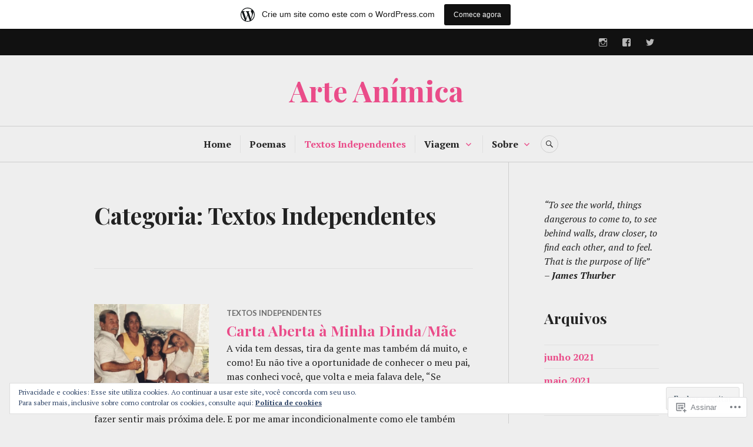

--- FILE ---
content_type: text/html; charset=UTF-8
request_url: https://arteanimica.wordpress.com/category/textos-independentes/
body_size: 32293
content:
<!DOCTYPE html>
<html lang="pt-BR">
<head>
<meta charset="UTF-8">
<meta name="viewport" content="width=device-width, initial-scale=1">
<link rel="profile" href="http://gmpg.org/xfn/11">
<link rel="pingback" href="https://arteanimica.wordpress.com/xmlrpc.php">

<title>Textos Independentes &#8211; Arte Anímica</title>
<meta name='robots' content='max-image-preview:large' />
<meta name="google-site-verification" content="YJW7Zf55DLBE0IugXWjyhcfuclo8z0W1JSeUcBuEIdo" />
<link rel='dns-prefetch' href='//s0.wp.com' />
<link rel='dns-prefetch' href='//fonts-api.wp.com' />
<link rel='dns-prefetch' href='//af.pubmine.com' />
<link rel="alternate" type="application/rss+xml" title="Feed para Arte Anímica &raquo;" href="https://arteanimica.wordpress.com/feed/" />
<link rel="alternate" type="application/rss+xml" title="Feed de comentários para Arte Anímica &raquo;" href="https://arteanimica.wordpress.com/comments/feed/" />
<link rel="alternate" type="application/rss+xml" title="Feed de categoria para Arte Anímica &raquo; Textos Independentes" href="https://arteanimica.wordpress.com/category/textos-independentes/feed/" />
	<script type="text/javascript">
		/* <![CDATA[ */
		function addLoadEvent(func) {
			var oldonload = window.onload;
			if (typeof window.onload != 'function') {
				window.onload = func;
			} else {
				window.onload = function () {
					oldonload();
					func();
				}
			}
		}
		/* ]]> */
	</script>
	<link crossorigin='anonymous' rel='stylesheet' id='all-css-0-1' href='/_static/??-eJx9jt0KwjAMhV/IGocy8UJ8lq6LJWv6w5pS9vZ2ygRRvAmc5Ms5B2pSJgbBIOCLSlwshQyVRouSAUu7RkeoWFcQ9Im1YIYsC+Pe5LyD3wZMrmETStLGqaf6wgeO9v3g9exQKFg16Bka+rn5l7WlvDT4GNcxFm4NKNwpkKDKZo7Mm15Wv5u/due+60+HS3+cHq8WY5A=&cssminify=yes' type='text/css' media='all' />
<style id='wp-emoji-styles-inline-css'>

	img.wp-smiley, img.emoji {
		display: inline !important;
		border: none !important;
		box-shadow: none !important;
		height: 1em !important;
		width: 1em !important;
		margin: 0 0.07em !important;
		vertical-align: -0.1em !important;
		background: none !important;
		padding: 0 !important;
	}
/*# sourceURL=wp-emoji-styles-inline-css */
</style>
<link crossorigin='anonymous' rel='stylesheet' id='all-css-2-1' href='/wp-content/plugins/gutenberg-core/v22.2.0/build/styles/block-library/style.css?m=1764855221i&cssminify=yes' type='text/css' media='all' />
<style id='wp-block-library-inline-css'>
.has-text-align-justify {
	text-align:justify;
}
.has-text-align-justify{text-align:justify;}

/*# sourceURL=wp-block-library-inline-css */
</style><style id='wp-block-paragraph-inline-css'>
.is-small-text{font-size:.875em}.is-regular-text{font-size:1em}.is-large-text{font-size:2.25em}.is-larger-text{font-size:3em}.has-drop-cap:not(:focus):first-letter{float:left;font-size:8.4em;font-style:normal;font-weight:100;line-height:.68;margin:.05em .1em 0 0;text-transform:uppercase}body.rtl .has-drop-cap:not(:focus):first-letter{float:none;margin-left:.1em}p.has-drop-cap.has-background{overflow:hidden}:root :where(p.has-background){padding:1.25em 2.375em}:where(p.has-text-color:not(.has-link-color)) a{color:inherit}p.has-text-align-left[style*="writing-mode:vertical-lr"],p.has-text-align-right[style*="writing-mode:vertical-rl"]{rotate:180deg}
/*# sourceURL=/wp-content/plugins/gutenberg-core/v22.2.0/build/styles/block-library/paragraph/style.css */
</style>
<style id='global-styles-inline-css'>
:root{--wp--preset--aspect-ratio--square: 1;--wp--preset--aspect-ratio--4-3: 4/3;--wp--preset--aspect-ratio--3-4: 3/4;--wp--preset--aspect-ratio--3-2: 3/2;--wp--preset--aspect-ratio--2-3: 2/3;--wp--preset--aspect-ratio--16-9: 16/9;--wp--preset--aspect-ratio--9-16: 9/16;--wp--preset--color--black: #222222;--wp--preset--color--cyan-bluish-gray: #abb8c3;--wp--preset--color--white: #ffffff;--wp--preset--color--pale-pink: #f78da7;--wp--preset--color--vivid-red: #cf2e2e;--wp--preset--color--luminous-vivid-orange: #ff6900;--wp--preset--color--luminous-vivid-amber: #fcb900;--wp--preset--color--light-green-cyan: #7bdcb5;--wp--preset--color--vivid-green-cyan: #00d084;--wp--preset--color--pale-cyan-blue: #8ed1fc;--wp--preset--color--vivid-cyan-blue: #0693e3;--wp--preset--color--vivid-purple: #9b51e0;--wp--preset--color--dark-gray: #555555;--wp--preset--color--medium-gray: #777777;--wp--preset--color--light-gray: #dddddd;--wp--preset--color--red: #d11415;--wp--preset--gradient--vivid-cyan-blue-to-vivid-purple: linear-gradient(135deg,rgb(6,147,227) 0%,rgb(155,81,224) 100%);--wp--preset--gradient--light-green-cyan-to-vivid-green-cyan: linear-gradient(135deg,rgb(122,220,180) 0%,rgb(0,208,130) 100%);--wp--preset--gradient--luminous-vivid-amber-to-luminous-vivid-orange: linear-gradient(135deg,rgb(252,185,0) 0%,rgb(255,105,0) 100%);--wp--preset--gradient--luminous-vivid-orange-to-vivid-red: linear-gradient(135deg,rgb(255,105,0) 0%,rgb(207,46,46) 100%);--wp--preset--gradient--very-light-gray-to-cyan-bluish-gray: linear-gradient(135deg,rgb(238,238,238) 0%,rgb(169,184,195) 100%);--wp--preset--gradient--cool-to-warm-spectrum: linear-gradient(135deg,rgb(74,234,220) 0%,rgb(151,120,209) 20%,rgb(207,42,186) 40%,rgb(238,44,130) 60%,rgb(251,105,98) 80%,rgb(254,248,76) 100%);--wp--preset--gradient--blush-light-purple: linear-gradient(135deg,rgb(255,206,236) 0%,rgb(152,150,240) 100%);--wp--preset--gradient--blush-bordeaux: linear-gradient(135deg,rgb(254,205,165) 0%,rgb(254,45,45) 50%,rgb(107,0,62) 100%);--wp--preset--gradient--luminous-dusk: linear-gradient(135deg,rgb(255,203,112) 0%,rgb(199,81,192) 50%,rgb(65,88,208) 100%);--wp--preset--gradient--pale-ocean: linear-gradient(135deg,rgb(255,245,203) 0%,rgb(182,227,212) 50%,rgb(51,167,181) 100%);--wp--preset--gradient--electric-grass: linear-gradient(135deg,rgb(202,248,128) 0%,rgb(113,206,126) 100%);--wp--preset--gradient--midnight: linear-gradient(135deg,rgb(2,3,129) 0%,rgb(40,116,252) 100%);--wp--preset--font-size--small: 13px;--wp--preset--font-size--medium: 20px;--wp--preset--font-size--large: 36px;--wp--preset--font-size--x-large: 42px;--wp--preset--font-family--albert-sans: 'Albert Sans', sans-serif;--wp--preset--font-family--alegreya: Alegreya, serif;--wp--preset--font-family--arvo: Arvo, serif;--wp--preset--font-family--bodoni-moda: 'Bodoni Moda', serif;--wp--preset--font-family--bricolage-grotesque: 'Bricolage Grotesque', sans-serif;--wp--preset--font-family--cabin: Cabin, sans-serif;--wp--preset--font-family--chivo: Chivo, sans-serif;--wp--preset--font-family--commissioner: Commissioner, sans-serif;--wp--preset--font-family--cormorant: Cormorant, serif;--wp--preset--font-family--courier-prime: 'Courier Prime', monospace;--wp--preset--font-family--crimson-pro: 'Crimson Pro', serif;--wp--preset--font-family--dm-mono: 'DM Mono', monospace;--wp--preset--font-family--dm-sans: 'DM Sans', sans-serif;--wp--preset--font-family--dm-serif-display: 'DM Serif Display', serif;--wp--preset--font-family--domine: Domine, serif;--wp--preset--font-family--eb-garamond: 'EB Garamond', serif;--wp--preset--font-family--epilogue: Epilogue, sans-serif;--wp--preset--font-family--fahkwang: Fahkwang, sans-serif;--wp--preset--font-family--figtree: Figtree, sans-serif;--wp--preset--font-family--fira-sans: 'Fira Sans', sans-serif;--wp--preset--font-family--fjalla-one: 'Fjalla One', sans-serif;--wp--preset--font-family--fraunces: Fraunces, serif;--wp--preset--font-family--gabarito: Gabarito, system-ui;--wp--preset--font-family--ibm-plex-mono: 'IBM Plex Mono', monospace;--wp--preset--font-family--ibm-plex-sans: 'IBM Plex Sans', sans-serif;--wp--preset--font-family--ibarra-real-nova: 'Ibarra Real Nova', serif;--wp--preset--font-family--instrument-serif: 'Instrument Serif', serif;--wp--preset--font-family--inter: Inter, sans-serif;--wp--preset--font-family--josefin-sans: 'Josefin Sans', sans-serif;--wp--preset--font-family--jost: Jost, sans-serif;--wp--preset--font-family--libre-baskerville: 'Libre Baskerville', serif;--wp--preset--font-family--libre-franklin: 'Libre Franklin', sans-serif;--wp--preset--font-family--literata: Literata, serif;--wp--preset--font-family--lora: Lora, serif;--wp--preset--font-family--merriweather: Merriweather, serif;--wp--preset--font-family--montserrat: Montserrat, sans-serif;--wp--preset--font-family--newsreader: Newsreader, serif;--wp--preset--font-family--noto-sans-mono: 'Noto Sans Mono', sans-serif;--wp--preset--font-family--nunito: Nunito, sans-serif;--wp--preset--font-family--open-sans: 'Open Sans', sans-serif;--wp--preset--font-family--overpass: Overpass, sans-serif;--wp--preset--font-family--pt-serif: 'PT Serif', serif;--wp--preset--font-family--petrona: Petrona, serif;--wp--preset--font-family--piazzolla: Piazzolla, serif;--wp--preset--font-family--playfair-display: 'Playfair Display', serif;--wp--preset--font-family--plus-jakarta-sans: 'Plus Jakarta Sans', sans-serif;--wp--preset--font-family--poppins: Poppins, sans-serif;--wp--preset--font-family--raleway: Raleway, sans-serif;--wp--preset--font-family--roboto: Roboto, sans-serif;--wp--preset--font-family--roboto-slab: 'Roboto Slab', serif;--wp--preset--font-family--rubik: Rubik, sans-serif;--wp--preset--font-family--rufina: Rufina, serif;--wp--preset--font-family--sora: Sora, sans-serif;--wp--preset--font-family--source-sans-3: 'Source Sans 3', sans-serif;--wp--preset--font-family--source-serif-4: 'Source Serif 4', serif;--wp--preset--font-family--space-mono: 'Space Mono', monospace;--wp--preset--font-family--syne: Syne, sans-serif;--wp--preset--font-family--texturina: Texturina, serif;--wp--preset--font-family--urbanist: Urbanist, sans-serif;--wp--preset--font-family--work-sans: 'Work Sans', sans-serif;--wp--preset--spacing--20: 0.44rem;--wp--preset--spacing--30: 0.67rem;--wp--preset--spacing--40: 1rem;--wp--preset--spacing--50: 1.5rem;--wp--preset--spacing--60: 2.25rem;--wp--preset--spacing--70: 3.38rem;--wp--preset--spacing--80: 5.06rem;--wp--preset--shadow--natural: 6px 6px 9px rgba(0, 0, 0, 0.2);--wp--preset--shadow--deep: 12px 12px 50px rgba(0, 0, 0, 0.4);--wp--preset--shadow--sharp: 6px 6px 0px rgba(0, 0, 0, 0.2);--wp--preset--shadow--outlined: 6px 6px 0px -3px rgb(255, 255, 255), 6px 6px rgb(0, 0, 0);--wp--preset--shadow--crisp: 6px 6px 0px rgb(0, 0, 0);}:where(.is-layout-flex){gap: 0.5em;}:where(.is-layout-grid){gap: 0.5em;}body .is-layout-flex{display: flex;}.is-layout-flex{flex-wrap: wrap;align-items: center;}.is-layout-flex > :is(*, div){margin: 0;}body .is-layout-grid{display: grid;}.is-layout-grid > :is(*, div){margin: 0;}:where(.wp-block-columns.is-layout-flex){gap: 2em;}:where(.wp-block-columns.is-layout-grid){gap: 2em;}:where(.wp-block-post-template.is-layout-flex){gap: 1.25em;}:where(.wp-block-post-template.is-layout-grid){gap: 1.25em;}.has-black-color{color: var(--wp--preset--color--black) !important;}.has-cyan-bluish-gray-color{color: var(--wp--preset--color--cyan-bluish-gray) !important;}.has-white-color{color: var(--wp--preset--color--white) !important;}.has-pale-pink-color{color: var(--wp--preset--color--pale-pink) !important;}.has-vivid-red-color{color: var(--wp--preset--color--vivid-red) !important;}.has-luminous-vivid-orange-color{color: var(--wp--preset--color--luminous-vivid-orange) !important;}.has-luminous-vivid-amber-color{color: var(--wp--preset--color--luminous-vivid-amber) !important;}.has-light-green-cyan-color{color: var(--wp--preset--color--light-green-cyan) !important;}.has-vivid-green-cyan-color{color: var(--wp--preset--color--vivid-green-cyan) !important;}.has-pale-cyan-blue-color{color: var(--wp--preset--color--pale-cyan-blue) !important;}.has-vivid-cyan-blue-color{color: var(--wp--preset--color--vivid-cyan-blue) !important;}.has-vivid-purple-color{color: var(--wp--preset--color--vivid-purple) !important;}.has-black-background-color{background-color: var(--wp--preset--color--black) !important;}.has-cyan-bluish-gray-background-color{background-color: var(--wp--preset--color--cyan-bluish-gray) !important;}.has-white-background-color{background-color: var(--wp--preset--color--white) !important;}.has-pale-pink-background-color{background-color: var(--wp--preset--color--pale-pink) !important;}.has-vivid-red-background-color{background-color: var(--wp--preset--color--vivid-red) !important;}.has-luminous-vivid-orange-background-color{background-color: var(--wp--preset--color--luminous-vivid-orange) !important;}.has-luminous-vivid-amber-background-color{background-color: var(--wp--preset--color--luminous-vivid-amber) !important;}.has-light-green-cyan-background-color{background-color: var(--wp--preset--color--light-green-cyan) !important;}.has-vivid-green-cyan-background-color{background-color: var(--wp--preset--color--vivid-green-cyan) !important;}.has-pale-cyan-blue-background-color{background-color: var(--wp--preset--color--pale-cyan-blue) !important;}.has-vivid-cyan-blue-background-color{background-color: var(--wp--preset--color--vivid-cyan-blue) !important;}.has-vivid-purple-background-color{background-color: var(--wp--preset--color--vivid-purple) !important;}.has-black-border-color{border-color: var(--wp--preset--color--black) !important;}.has-cyan-bluish-gray-border-color{border-color: var(--wp--preset--color--cyan-bluish-gray) !important;}.has-white-border-color{border-color: var(--wp--preset--color--white) !important;}.has-pale-pink-border-color{border-color: var(--wp--preset--color--pale-pink) !important;}.has-vivid-red-border-color{border-color: var(--wp--preset--color--vivid-red) !important;}.has-luminous-vivid-orange-border-color{border-color: var(--wp--preset--color--luminous-vivid-orange) !important;}.has-luminous-vivid-amber-border-color{border-color: var(--wp--preset--color--luminous-vivid-amber) !important;}.has-light-green-cyan-border-color{border-color: var(--wp--preset--color--light-green-cyan) !important;}.has-vivid-green-cyan-border-color{border-color: var(--wp--preset--color--vivid-green-cyan) !important;}.has-pale-cyan-blue-border-color{border-color: var(--wp--preset--color--pale-cyan-blue) !important;}.has-vivid-cyan-blue-border-color{border-color: var(--wp--preset--color--vivid-cyan-blue) !important;}.has-vivid-purple-border-color{border-color: var(--wp--preset--color--vivid-purple) !important;}.has-vivid-cyan-blue-to-vivid-purple-gradient-background{background: var(--wp--preset--gradient--vivid-cyan-blue-to-vivid-purple) !important;}.has-light-green-cyan-to-vivid-green-cyan-gradient-background{background: var(--wp--preset--gradient--light-green-cyan-to-vivid-green-cyan) !important;}.has-luminous-vivid-amber-to-luminous-vivid-orange-gradient-background{background: var(--wp--preset--gradient--luminous-vivid-amber-to-luminous-vivid-orange) !important;}.has-luminous-vivid-orange-to-vivid-red-gradient-background{background: var(--wp--preset--gradient--luminous-vivid-orange-to-vivid-red) !important;}.has-very-light-gray-to-cyan-bluish-gray-gradient-background{background: var(--wp--preset--gradient--very-light-gray-to-cyan-bluish-gray) !important;}.has-cool-to-warm-spectrum-gradient-background{background: var(--wp--preset--gradient--cool-to-warm-spectrum) !important;}.has-blush-light-purple-gradient-background{background: var(--wp--preset--gradient--blush-light-purple) !important;}.has-blush-bordeaux-gradient-background{background: var(--wp--preset--gradient--blush-bordeaux) !important;}.has-luminous-dusk-gradient-background{background: var(--wp--preset--gradient--luminous-dusk) !important;}.has-pale-ocean-gradient-background{background: var(--wp--preset--gradient--pale-ocean) !important;}.has-electric-grass-gradient-background{background: var(--wp--preset--gradient--electric-grass) !important;}.has-midnight-gradient-background{background: var(--wp--preset--gradient--midnight) !important;}.has-small-font-size{font-size: var(--wp--preset--font-size--small) !important;}.has-medium-font-size{font-size: var(--wp--preset--font-size--medium) !important;}.has-large-font-size{font-size: var(--wp--preset--font-size--large) !important;}.has-x-large-font-size{font-size: var(--wp--preset--font-size--x-large) !important;}.has-albert-sans-font-family{font-family: var(--wp--preset--font-family--albert-sans) !important;}.has-alegreya-font-family{font-family: var(--wp--preset--font-family--alegreya) !important;}.has-arvo-font-family{font-family: var(--wp--preset--font-family--arvo) !important;}.has-bodoni-moda-font-family{font-family: var(--wp--preset--font-family--bodoni-moda) !important;}.has-bricolage-grotesque-font-family{font-family: var(--wp--preset--font-family--bricolage-grotesque) !important;}.has-cabin-font-family{font-family: var(--wp--preset--font-family--cabin) !important;}.has-chivo-font-family{font-family: var(--wp--preset--font-family--chivo) !important;}.has-commissioner-font-family{font-family: var(--wp--preset--font-family--commissioner) !important;}.has-cormorant-font-family{font-family: var(--wp--preset--font-family--cormorant) !important;}.has-courier-prime-font-family{font-family: var(--wp--preset--font-family--courier-prime) !important;}.has-crimson-pro-font-family{font-family: var(--wp--preset--font-family--crimson-pro) !important;}.has-dm-mono-font-family{font-family: var(--wp--preset--font-family--dm-mono) !important;}.has-dm-sans-font-family{font-family: var(--wp--preset--font-family--dm-sans) !important;}.has-dm-serif-display-font-family{font-family: var(--wp--preset--font-family--dm-serif-display) !important;}.has-domine-font-family{font-family: var(--wp--preset--font-family--domine) !important;}.has-eb-garamond-font-family{font-family: var(--wp--preset--font-family--eb-garamond) !important;}.has-epilogue-font-family{font-family: var(--wp--preset--font-family--epilogue) !important;}.has-fahkwang-font-family{font-family: var(--wp--preset--font-family--fahkwang) !important;}.has-figtree-font-family{font-family: var(--wp--preset--font-family--figtree) !important;}.has-fira-sans-font-family{font-family: var(--wp--preset--font-family--fira-sans) !important;}.has-fjalla-one-font-family{font-family: var(--wp--preset--font-family--fjalla-one) !important;}.has-fraunces-font-family{font-family: var(--wp--preset--font-family--fraunces) !important;}.has-gabarito-font-family{font-family: var(--wp--preset--font-family--gabarito) !important;}.has-ibm-plex-mono-font-family{font-family: var(--wp--preset--font-family--ibm-plex-mono) !important;}.has-ibm-plex-sans-font-family{font-family: var(--wp--preset--font-family--ibm-plex-sans) !important;}.has-ibarra-real-nova-font-family{font-family: var(--wp--preset--font-family--ibarra-real-nova) !important;}.has-instrument-serif-font-family{font-family: var(--wp--preset--font-family--instrument-serif) !important;}.has-inter-font-family{font-family: var(--wp--preset--font-family--inter) !important;}.has-josefin-sans-font-family{font-family: var(--wp--preset--font-family--josefin-sans) !important;}.has-jost-font-family{font-family: var(--wp--preset--font-family--jost) !important;}.has-libre-baskerville-font-family{font-family: var(--wp--preset--font-family--libre-baskerville) !important;}.has-libre-franklin-font-family{font-family: var(--wp--preset--font-family--libre-franklin) !important;}.has-literata-font-family{font-family: var(--wp--preset--font-family--literata) !important;}.has-lora-font-family{font-family: var(--wp--preset--font-family--lora) !important;}.has-merriweather-font-family{font-family: var(--wp--preset--font-family--merriweather) !important;}.has-montserrat-font-family{font-family: var(--wp--preset--font-family--montserrat) !important;}.has-newsreader-font-family{font-family: var(--wp--preset--font-family--newsreader) !important;}.has-noto-sans-mono-font-family{font-family: var(--wp--preset--font-family--noto-sans-mono) !important;}.has-nunito-font-family{font-family: var(--wp--preset--font-family--nunito) !important;}.has-open-sans-font-family{font-family: var(--wp--preset--font-family--open-sans) !important;}.has-overpass-font-family{font-family: var(--wp--preset--font-family--overpass) !important;}.has-pt-serif-font-family{font-family: var(--wp--preset--font-family--pt-serif) !important;}.has-petrona-font-family{font-family: var(--wp--preset--font-family--petrona) !important;}.has-piazzolla-font-family{font-family: var(--wp--preset--font-family--piazzolla) !important;}.has-playfair-display-font-family{font-family: var(--wp--preset--font-family--playfair-display) !important;}.has-plus-jakarta-sans-font-family{font-family: var(--wp--preset--font-family--plus-jakarta-sans) !important;}.has-poppins-font-family{font-family: var(--wp--preset--font-family--poppins) !important;}.has-raleway-font-family{font-family: var(--wp--preset--font-family--raleway) !important;}.has-roboto-font-family{font-family: var(--wp--preset--font-family--roboto) !important;}.has-roboto-slab-font-family{font-family: var(--wp--preset--font-family--roboto-slab) !important;}.has-rubik-font-family{font-family: var(--wp--preset--font-family--rubik) !important;}.has-rufina-font-family{font-family: var(--wp--preset--font-family--rufina) !important;}.has-sora-font-family{font-family: var(--wp--preset--font-family--sora) !important;}.has-source-sans-3-font-family{font-family: var(--wp--preset--font-family--source-sans-3) !important;}.has-source-serif-4-font-family{font-family: var(--wp--preset--font-family--source-serif-4) !important;}.has-space-mono-font-family{font-family: var(--wp--preset--font-family--space-mono) !important;}.has-syne-font-family{font-family: var(--wp--preset--font-family--syne) !important;}.has-texturina-font-family{font-family: var(--wp--preset--font-family--texturina) !important;}.has-urbanist-font-family{font-family: var(--wp--preset--font-family--urbanist) !important;}.has-work-sans-font-family{font-family: var(--wp--preset--font-family--work-sans) !important;}
/*# sourceURL=global-styles-inline-css */
</style>

<style id='classic-theme-styles-inline-css'>
/*! This file is auto-generated */
.wp-block-button__link{color:#fff;background-color:#32373c;border-radius:9999px;box-shadow:none;text-decoration:none;padding:calc(.667em + 2px) calc(1.333em + 2px);font-size:1.125em}.wp-block-file__button{background:#32373c;color:#fff;text-decoration:none}
/*# sourceURL=/wp-includes/css/classic-themes.min.css */
</style>
<link crossorigin='anonymous' rel='stylesheet' id='all-css-4-1' href='/_static/??-eJx9j+sKwjAMhV/ILEwn7o/4KNJ1YdY1bWkyL29vxSso+xNOwvnOIXhOYGNQCorJT4MLgjZ2PtpRcFnVbVWDOE6eINOparB3om8HiF49VVZkgV9BPMEnK1O5czJ6dzD1zpAnLrY57Oz6gbTg8tKgdJlHUqmBrkuZRKBMdhODHkqX/HCPM6apQ2uCyT0+HporOJImY8fnjhxjwL0LFgcKlF0h5L+8h+54W2/Wq2XbbOrmeAMYt4se&cssminify=yes' type='text/css' media='all' />
<link rel='stylesheet' id='canard-pt-serif-playfair-display-css' href='https://fonts-api.wp.com/css?family=PT+Serif%3A400%2C700%2C400italic%2C700italic%7CPlayfair+Display%3A400%2C700%2C400italic%2C700italic&#038;subset=cyrillic%2Clatin%2Clatin-ext&#038;ver=6.9-RC2-61304' media='all' />
<link rel='stylesheet' id='canard-lato-inconsolata-css' href='https://fonts-api.wp.com/css?family=Lato%3A400%2C700%2C400italic%2C700italic%7CInconsolata%3A400%2C700&#038;subset=latin%2Clatin-ext&#038;ver=6.9-RC2-61304' media='all' />
<link crossorigin='anonymous' rel='stylesheet' id='all-css-8-1' href='/_static/??-eJx9i0EKAjEMAD9kDWqheBDf0o2xVtKkNC3L/t4VL4qwtxmYgbk6VOkkHfqDChnUMQFGie0G1hemPZrtYLPLgp/WzRW1/B1luMojZTFoNLGmFROs1ZduTYnUsWLsWeVH3J1jbu/1Wi6H4H04nk/BP18qEE9v&cssminify=yes' type='text/css' media='all' />
<link crossorigin='anonymous' rel='stylesheet' id='print-css-9-1' href='/wp-content/mu-plugins/global-print/global-print.css?m=1465851035i&cssminify=yes' type='text/css' media='print' />
<style id='jetpack-global-styles-frontend-style-inline-css'>
:root { --font-headings: unset; --font-base: unset; --font-headings-default: -apple-system,BlinkMacSystemFont,"Segoe UI",Roboto,Oxygen-Sans,Ubuntu,Cantarell,"Helvetica Neue",sans-serif; --font-base-default: -apple-system,BlinkMacSystemFont,"Segoe UI",Roboto,Oxygen-Sans,Ubuntu,Cantarell,"Helvetica Neue",sans-serif;}
/*# sourceURL=jetpack-global-styles-frontend-style-inline-css */
</style>
<link crossorigin='anonymous' rel='stylesheet' id='all-css-12-1' href='/_static/??-eJyNjcEKwjAQRH/IuFRT6kX8FNkmS5K6yQY3Qfx7bfEiXrwM82B4A49qnJRGpUHupnIPqSgs1Cq624chi6zhO5OCRryTR++fW00l7J3qDv43XVNxoOISsmEJol/wY2uR8vs3WggsM/I6uOTzMI3Hw8lOg11eUT1JKA==&cssminify=yes' type='text/css' media='all' />
<script type="text/javascript" id="wpcom-actionbar-placeholder-js-extra">
/* <![CDATA[ */
var actionbardata = {"siteID":"69737776","postID":"0","siteURL":"https://arteanimica.wordpress.com","xhrURL":"https://arteanimica.wordpress.com/wp-admin/admin-ajax.php","nonce":"761f12cbc2","isLoggedIn":"","statusMessage":"","subsEmailDefault":"instantly","proxyScriptUrl":"https://s0.wp.com/wp-content/js/wpcom-proxy-request.js?m=1513050504i&amp;ver=20211021","i18n":{"followedText":"Novas publica\u00e7\u00f5es deste site agora aparecer\u00e3o no seu \u003Ca href=\"https://wordpress.com/reader\"\u003ELeitor\u003C/a\u003E","foldBar":"Esconder esta barra","unfoldBar":"Mostrar esta barra","shortLinkCopied":"Link curto copiado."}};
//# sourceURL=wpcom-actionbar-placeholder-js-extra
/* ]]> */
</script>
<script type="text/javascript" id="jetpack-mu-wpcom-settings-js-before">
/* <![CDATA[ */
var JETPACK_MU_WPCOM_SETTINGS = {"assetsUrl":"https://s0.wp.com/wp-content/mu-plugins/jetpack-mu-wpcom-plugin/moon/jetpack_vendor/automattic/jetpack-mu-wpcom/src/build/"};
//# sourceURL=jetpack-mu-wpcom-settings-js-before
/* ]]> */
</script>
<script crossorigin='anonymous' type='text/javascript'  src='/_static/??-eJyFjcsOwiAQRX/I6dSa+lgYvwWBEAgMOAPW/n3bqIk7V2dxT87FqYDOVC1VDIIcKxTOr7kLssN186RjM1a2MTya5fmDLnn6K0HyjlW1v/L37R6zgxKb8yQ4ZTbKCOioRN4hnQo+hw1AmcCZwmvilq7709CPh/54voQFmNpFWg=='></script>
<script type="text/javascript" id="rlt-proxy-js-after">
/* <![CDATA[ */
	rltInitialize( {"token":null,"iframeOrigins":["https:\/\/widgets.wp.com"]} );
//# sourceURL=rlt-proxy-js-after
/* ]]> */
</script>
<link rel="EditURI" type="application/rsd+xml" title="RSD" href="https://arteanimica.wordpress.com/xmlrpc.php?rsd" />
<meta name="generator" content="WordPress.com" />

<!-- Jetpack Open Graph Tags -->
<meta property="og:type" content="website" />
<meta property="og:title" content="Textos Independentes &#8211; Arte Anímica" />
<meta property="og:url" content="https://arteanimica.wordpress.com/category/textos-independentes/" />
<meta property="og:site_name" content="Arte Anímica" />
<meta property="og:image" content="https://arteanimica.wordpress.com/wp-content/uploads/2020/08/cropped-img_2506.jpg?w=200" />
<meta property="og:image:width" content="200" />
<meta property="og:image:height" content="200" />
<meta property="og:image:alt" content="" />
<meta property="og:locale" content="pt_BR" />
<meta property="fb:app_id" content="249643311490" />
<meta name="twitter:creator" content="@arteanimica" />
<meta name="twitter:site" content="@arteanimica" />

<!-- End Jetpack Open Graph Tags -->
<link rel='openid.server' href='https://arteanimica.wordpress.com/?openidserver=1' />
<link rel='openid.delegate' href='https://arteanimica.wordpress.com/' />
<link rel="search" type="application/opensearchdescription+xml" href="https://arteanimica.wordpress.com/osd.xml" title="Arte Anímica" />
<link rel="search" type="application/opensearchdescription+xml" href="https://s1.wp.com/opensearch.xml" title="WordPress.com" />
		<style type="text/css">
			.recentcomments a {
				display: inline !important;
				padding: 0 !important;
				margin: 0 !important;
			}

			table.recentcommentsavatartop img.avatar, table.recentcommentsavatarend img.avatar {
				border: 0px;
				margin: 0;
			}

			table.recentcommentsavatartop a, table.recentcommentsavatarend a {
				border: 0px !important;
				background-color: transparent !important;
			}

			td.recentcommentsavatarend, td.recentcommentsavatartop {
				padding: 0px 0px 1px 0px;
				margin: 0px;
			}

			td.recentcommentstextend {
				border: none !important;
				padding: 0px 0px 2px 10px;
			}

			.rtl td.recentcommentstextend {
				padding: 0px 10px 2px 0px;
			}

			td.recentcommentstexttop {
				border: none;
				padding: 0px 0px 0px 10px;
			}

			.rtl td.recentcommentstexttop {
				padding: 0px 10px 0px 0px;
			}
		</style>
		<meta name="description" content="Posts sobre Textos Independentes escritos por Thaís Santiago" />
<script type="text/javascript">
/* <![CDATA[ */
var wa_client = {}; wa_client.cmd = []; wa_client.config = { 'blog_id': 69737776, 'blog_language': 'pt', 'is_wordads': false, 'hosting_type': 0, 'afp_account_id': 'pub-5805103541285800', 'afp_host_id': 5038568878849053, 'theme': 'pub/canard', '_': { 'title': 'Publicidade', 'privacy_settings': 'Configurações de privacidade' }, 'formats': [ 'belowpost', 'bottom_sticky', 'sidebar_sticky_right', 'sidebar', 'gutenberg_rectangle', 'gutenberg_leaderboard', 'gutenberg_mobile_leaderboard', 'gutenberg_skyscraper' ] };
/* ]]> */
</script>
		<script type="text/javascript">

			window.doNotSellCallback = function() {

				var linkElements = [
					'a[href="https://wordpress.com/?ref=footer_blog"]',
					'a[href="https://wordpress.com/?ref=footer_website"]',
					'a[href="https://wordpress.com/?ref=vertical_footer"]',
					'a[href^="https://wordpress.com/?ref=footer_segment_"]',
				].join(',');

				var dnsLink = document.createElement( 'a' );
				dnsLink.href = 'https://wordpress.com/pt-br/advertising-program-optout/';
				dnsLink.classList.add( 'do-not-sell-link' );
				dnsLink.rel = 'nofollow';
				dnsLink.style.marginLeft = '0.5em';
				dnsLink.textContent = 'Não venda ou compartilhe minhas informações pessoais';

				var creditLinks = document.querySelectorAll( linkElements );

				if ( 0 === creditLinks.length ) {
					return false;
				}

				Array.prototype.forEach.call( creditLinks, function( el ) {
					el.insertAdjacentElement( 'afterend', dnsLink );
				});

				return true;
			};

		</script>
		<style type="text/css" id="custom-colors-css">	#comments #respond p.form-submit input#comment-submit,
	.widget_flickr #flickr_badge_uber_wrapper td a:last-child {
		background: #222 !important;
		border-color: #222 !important;
	}
	#comments #respond .form-submit input#comment-submit:active,
	#comments #respond .form-submit input#comment-submit:focus,
	#comments #respond .form-submit input#comment-submit:hover,
	.widget_flickr #flickr_badge_uber_wrapper td a:last-child:active,
	.widget_flickr #flickr_badge_uber_wrapper td a:last-child:focus,
	.widget_flickr #flickr_badge_uber_wrapper td a:last-child:hover {
		background: #fff !important;
		color: #222 !important;
	}
	@media screen and (min-width: 960px) {
		.entry-hero .entry-meta,
		.entry-hero .entry-meta a {
			color: #fff !important;
		}
	}
abbr,
		acronym { border-bottom-color: #222222;}
body,
		button,
		input,
		select,
		textarea,
		.menu-toggle,
		.main-navigation a,
		.post-navigation a,
		.sidebar-toggle,
		.widget_tag_cloud a:before,
		.search-toggle,
		.site-title a:active,
		.site-title a:focus,
		.site-title a:hover,
		.content-area .entry-meta a:active,
		.content-area .entry-meta a:focus,
		.content-area .entry-meta a:hover,
		.entry-footer a:active,
		.entry-footer a:focus,
		.entry-footer a:hover,
		.page-links a,
		.comment-list .comment-reply-title small a:active,
		.comment-list .comment-reply-title small a:focus,
		.comment-list .comment-reply-title small a:hover,
		.comment-metadata a:active,
		.comment-metadata a:focus,
		.comment-metadata a:hover,
		.comment-reply-link:active,
		.comment-reply-link:focus,
		.comment-reply-link:hover,
		.widget_goodreads div[class^="gr_custom_title"] a:active,
		.widget_goodreads div[class^="gr_custom_title"] a:focus,
		.widget_goodreads div[class^="gr_custom_title"] a:hover,
		.widget_goodreads div[class^="gr_custom_container"] div[class^="gr_custom_author"] a:active,
		.widget_goodreads div[class^="gr_custom_container"] div[class^="gr_custom_author"] a:focus,
		.widget_goodreads div[class^="gr_custom_container"] div[class^="gr_custom_author"] a:hover,
		#comments #respond .comment-form-fields p.comment-form-posting-as,
		#comments #respond .comment-form-fields p.comment-form-log-out,
		#comments #respond #comment-form-identity #comment-form-nascar p,
		#comments #respond #comment-form-load-service p,
		#comments #respond #comment-form-comment textarea,
		#comments #comment-form-share-text-padder textarea,
		#comments #respond .comment-form-fields label,
		#comments #respond .comment-form-fields label span.required,
		#comments #respond .comment-form-fields label span.nopublish,
		#comments #respond .comment-form-fields div.comment-form-input input,
		#comments #respond .comment-form-service a:active,
		#comments #respond .comment-form-service a:focus,
		#comments #respond .comment-form-service a:hover,
		.widget_authors > ul > li > a,
		.wp_widget_tag_cloud a:before { color: #222222;}
body,
		button:active,
		input[type="button"]:active,
		input[type="reset"]:active,
		input[type="submit"]:active,
		button:focus,
		input[type="button"]:focus,
		input[type="reset"]:focus,
		input[type="submit"]:focus,
		button:hover,
		input[type="button"]:hover,
		input[type="reset"]:hover,
		input[type="submit"]:hover,
		input[type="text"],
		input[type="email"],
		input[type="url"],
		input[type="password"],
		input[type="search"],
		textarea,
		.search-form:before,
		.menu-toggle,
		.dropdown-toggle,
		.main-navigation > div > ul,
		.comment-navigation a,
		.posts-navigation a,
		.sidebar-toggle,
		.page-links a,
		.post-link .genericon,
		#infinite-handle span button,
		#infinite-handle span button:active,
		#infinite-handle span button:focus,
		#infinite-handle span button:hover,
		.main-navigation.toggled > div,
		.main-navigation > div:before,
		.main-navigation ul ul,
		.main-navigation ul ul li,
		#comments #respond #comment-form-comment,
		#comments #comment-form-share-text-padder,
		#comments #respond .comment-form-fields div.comment-form-input,
		#comments .comment #respond #comment-form-comment,
		#comments .comment #comment-form-share-text-padder,
		#comments .comment #respond .comment-form-fields div.comment-form-input,
		.widget_akismet_widget .a-stats a:active,
		.widget_akismet_widget .a-stats a:focus,
		.widget_akismet_widget .a-stats a:hover { background-color: #eeeeee;}
mark,
		ins,
		button,
		input[type="button"],
		input[type="reset"],
		input[type="submit"],
		.comment-navigation a:active,
		.comment-navigation a:focus,
		.comment-navigation a:hover,
		.posts-navigation a:active,
		.posts-navigation a:focus,
		.posts-navigation a:hover,
		.sticky-post,
		#infinite-handle span button:active,
		#infinite-handle span button:focus,
		#infinite-handle span button:hover,
		.widget_akismet_widget .a-stats a { color: #eeeeee;}
blockquote { color: #545454;}
caption,
		.footer-navigation a,
		.post-navigation .meta-nav,
		.widget_recent_entries .post-date,
		.widget_rss cite,
		.widget_rss .rss-date,
		.site-description,
		.entry-hero .entry-meta a,
		.content-area .entry-meta,
		.content-area .entry-meta a,
		.entry-footer,
		.entry-footer a,
		.page-links,
		.page-links > .page-links-title,
		.author-info .author-title,
		.comment-list .comment-reply-title small,
		.comment-metadata,
		.comment-reply-link,
		.comment-metadata a,
		.comment-list .comment-reply-title small a,
		.wp-caption,
		.gallery-caption,
		.site-content .jetpack-recipe .jetpack-recipe-meta,
		.hentry div#jp-relatedposts div.jp-relatedposts-items .jp-relatedposts-post-context,
		.widget_goodreads div[class^="gr_custom_author"] { color: #6D6D6D;}
::input-placeholder { color: #6D6D6D;}
::-webkit-input-placeholder { color: #6D6D6D;}
:-moz-placeholder { color: #6D6D6D;}
::-moz-placeholder { color: #6D6D6D;}
::-ms-input-placeholder { color: #6D6D6D;}
hr,
		.widget-area:before,
		.comment-list:before,
		.comment-navigation + .comment-respond:before,
		div#jp-relatedposts:before { background-color: #CECECE;}
input[type="text"],
		input[type="email"],
		input[type="url"],
		input[type="password"],
		input[type="search"],
		textarea,
		.search-form .search-submit,
		.search-form .search-submit:active,
		.search-form .search-submit:focus,
		.search-form .search-submit:hover,
		.menu-toggle,
		.menu-toggle:active,
		.menu-toggle:focus,
		.menu-toggle:hover,
		.dropdown-toggle,
		.dropdown-toggle:active,
		.dropdown-toggle:focus,
		.dropdown-toggle:hover,
		.main-navigation > div > ul,
		.sidebar-toggle,
		.sidebar-toggle:active,
		.sidebar-toggle:focus,
		.sidebar-toggle:hover,
		.author-info,
		.search-toggle,
		.search-toggle:active,
		.search-toggle:focus,
		.search-toggle:hover,
		.page-links a,
		.page-links > span,
		.page-links a:active,
		.page-links a:focus,
		.page-links a:hover,
		.main-navigation ul ul,
		#comments #respond #comment-form-comment,
		#comments #comment-form-share-text-padder,
		#comments #respond .comment-form-fields div.comment-form-input,
		.widget.top_rated .pd_top_rated_holder_posts > p,
		.widget.top_rated ul { border-color: #CECECE;}
th,
		td,
		.footer-widget-inner .widget,
		.site-header,
		.featured-content,
		.comment-list { border-bottom-color: #CECECE;}
.rtl .site-main,
		.widget-area { border-left-color: #CECECE;}
.site-main,
		.rtl .widget-area { border-right-color: #CECECE;}
table,
		.footer-navigation,
		.comment-navigation + .comment-respond,
		.footer-widget,
		.comments-area,
		div#jp-relatedposts,
		.search-navigation,
		.header-image { border-top-color: #CECECE;}
blockquote:before { color: #CECECE;}
a:focus,
		.bypostauthor .fn,
		div#jp-relatedposts a:focus { outline-color: #CECECE;}
pre,
		thead,
		.search-form.hover:before,
		.menu-toggle:active,
		.menu-toggle:focus,
		.menu-toggle:hover,
		.dropdown-toggle:active,
		.dropdown-toggle:focus,
		.dropdown-toggle:hover,
		.post-navigation a:active,
		.post-navigation a:focus,
		.post-navigation a:hover,
		.sidebar-toggle:active,
		.sidebar-toggle:focus,
		.sidebar-toggle:hover,
		.search-toggle:active,
		.search-toggle:focus,
		.search-toggle:hover,
		.search-form.hover:before,
		.page-links a,
		.page-links > span,
		.page-links a:active,
		.page-links a:focus,
		.page-links a:hover { background-color: #E0E0E0;}
.comment-navigation a,
		.posts-navigation a,
		.post-navigation a,
		.gallery,
		#infinite-handle span button { border-color: #E0E0E0;}
.main-navigation > div > ul > li:last-child,
		.main-navigation ul,
		.widget_archive ul,
		.widget_categories ul,
		.widget_links ul,
		.widget_meta ul,
		.widget_nav_menu ul,
		.widget_pages ul,
		.widget_recent_comments ul,
		.widget_recent_entries ul,
		.widget_rss ul,
		.page-header,
		.entry-footer > span:last-of-type,
		.comment-list .comment:not(:last-of-type),
		.comment-list .depth-1:not(:last-of-type),
		.sd-like.jetpack-likes-widget-wrapper,
		.sd-rating,
		.sd-sharing-enabled:not(#jp-post-flair),
		.widget_goodreads div[class^="gr_custom_each_container"]:last-of-type,
		.widget_rss_links ul,
		.widget_rss_links p:last-of-type,
		.hentry .wpcom-reblog-snapshot .reblogger-note,
		.widget_authors ul,
		.widget_jp_blogs_i_follow ol,
		.widget_blog-stats ul,
		.widget_top-clicks ul,
		.widget_top-posts ul,
		.widget.top_rated ul,
		.widget_upcoming_events_widget ul,
		.widget_recent_comments tr,
		.widget_recent_comments td { border-bottom-color: #E0E0E0;}
.main-navigation .nav-menu > li + li,
		.footer-navigation li + li { border-left-color: #E0E0E0;}
.rtl .main-navigation .nav-menu > li + li,
		.rtl .footer-navigation li + li { border-right-color: #E0E0E0;}
.main-navigation li,
		.posts-navigation,
		.widget_archive li,
		.widget_categories li,
		.widget_links li,
		.widget_meta li,
		.widget_nav_menu li,
		.widget_pages li,
		.widget_recent_comments li,
		.widget_recent_entries li,
		.widget_rss li,
		.archive .hentry,
		.blog .hentry,
		.search .hentry,
		.entry-footer .byline,
		.entry-footer .cat-links,
		.entry-footer .comments-link,
		.entry-footer .edit-link,
		.entry-footer .posted-on,
		.entry-footer .tags-links,
		.page-links,
		.comment-list .comment .comment:first-of-type,
		.comment-list .comment-respond,
		#infinite-handle,
		.infinite-loader,
		.archive .infinite-wrap .hentry:first-of-type,
		.blog .infinite-wrap .hentry:first-of-type,
		.search .infinite-wrap .hentry:first-of-type,
		.widget_goodreads div[class^="gr_custom_each_container"],
		.widget_rss_links li,
		.widget_rss_links p,
		.widget_authors li,
		.widget_jp_blogs_i_follow li,
		.widgets-list-layout li,
		.widget_top-clicks li,
		.widget_top-posts li,
		.widget.top_rated li,
		.widget_upcoming_events_widget li,
		.widget_recent_comments table { border-top-color: #E0E0E0;}
.toggled .menu-toggle,
		.main-navigation.toggled > div,
		.social-navigation,
		.bottom-navigation,
		.sidebar-toggle.toggled,
		.site-top,
		.toggled .search-toggle,
		.search-header .search-form,
		.site-social,
		.site-footer,
		#infinite-footer { background-color: #111111;}
.toggled .menu-toggle,
		.sidebar-toggle.toggled,
		.toggled .search-toggle,
		.wp-block-button .wp-block-button__link:active,
		.wp-block-button .wp-block-button__link:focus,
		.wp-block-button .wp-block-button__link:hover { border-color: #111111;}
.main-navigation.toggled > div:before,
		.search-header.toggled .search-toggle:after { border-bottom-color: #111111;}
.toggled .menu-toggle:active,
		.toggled .menu-toggle:focus,
		.toggled .menu-toggle:hover,
		.sidebar-toggle.toggled:active,
		.sidebar-toggle.toggled:focus,
		.sidebar-toggle.toggled:hover,
		.toggled .search-toggle:active,
		.toggled .search-toggle:focus,
		.toggled .search-toggle:hover { background-color: #474747;}
.toggled .menu-toggle:active,
		.toggled .menu-toggle:focus,
		.toggled .menu-toggle:hover,
		.sidebar-toggle.toggled:active,
		.sidebar-toggle.toggled:focus,
		.sidebar-toggle.toggled:hover,
		.toggled .search-toggle:active,
		.toggled .search-toggle:focus,
		.toggled .search-toggle:hover { border-color: #474747;}
.social-navigation,
		.bottom-navigation,
		.site-social { border-bottom-color: #474747;}
.secondary-navigation li + li { border-left-color: #474747;}
.rtl .secondary-navigation li + li { border-right-color: #474747;}
.site-info .sep,
		.wp-block-button .wp-block-button__link:active,
		.wp-block-button .wp-block-button__link:focus,
		.wp-block-button .wp-block-button__link:hover,
		.is-style-outline>.wp-block-button__link:not(.has-text-color):active,
		.is-style-outline>.wp-block-button__link:not(.has-text-color):focus,
		.is-style-outline>.wp-block-button__link:not(.has-text-color):hover { color: #474747;}
.social-navigation a:focus,
		.secondary-navigation a:focus,
		.bottom-navigation a:focus,
		.site-info a:focus { outline-color: #595959;}
.social-navigation a,
		.secondary-navigation a,
		.bottom-navigation a,
		.site-top,
		.site-info,
		.site-info a,
		#infinite-footer,
		#infinite-footer .blog-info a { color: #B7B7B7;}
.toggled .menu-toggle,
		.social-navigation a:active,
		.social-navigation a:focus,
		.social-navigation a:hover,
		.secondary-navigation a:active,
		.secondary-navigation a:focus,
		.secondary-navigation a:hover,
		.bottom-navigation a:active,
		.bottom-navigation a:focus,
		.bottom-navigation a:hover,
		.sidebar-toggle.toggled,
		.toggled .search-toggle,
		.site-info a:active,
		.site-info a:focus,
		.site-info a:hover,
		#infinite-footer .blog-credits a:active,
		#infinite-footer .blog-credits a:focus,
		#infinite-footer .blog-credits a:hover,
		#infinite-footer .blog-info a:active,
		#infinite-footer .blog-info a:focus,
		#infinite-footer .blog-info a:hover { color: #E0E0E0;}
mark,
		ins,
		button,
		input[type="button"],
		input[type="reset"],
		input[type="submit"],
		.comment-navigation a:active,
		.comment-navigation a:focus,
		.comment-navigation a:hover,
		.posts-navigation a:active,
		.posts-navigation a:focus,
		.posts-navigation a:hover,
		.featured-content .hentry:not(.has-post-thumbnail):hover .post-thumbnail,
		.featured-content .hentry:not(.has-post-thumbnail) .post-thumbnail:focus,
		.sticky-post,
		.post-link,
		#infinite-handle span button:active,
		#infinite-handle span button:focus,
		#infinite-handle span button:hover,
		.widget_akismet_widget .a-stats a,
		.milestone-widget .milestone-header,
		.wp-block-button .wp-block-button__link { background-color: #EA4C89;}
button,
		input[type="button"],
		input[type="reset"],
		input[type="submit"],
		.comment-navigation a:active,
		.comment-navigation a:focus,
		.comment-navigation a:hover,
		.posts-navigation a:active,
		.posts-navigation a:focus,
		.posts-navigation a:hover,
		#infinite-handle span button:active,
		#infinite-handle span button:focus,
		#infinite-handle span button:hover,
		.widget_akismet_widget .a-stats a,
		.wp-block-button .wp-block-button__link { border-color: #EA4C89;}
pre { border-left-color: #EA4C89;}
.rtl pre { border-right-color: #EA4C89;}
button:active,
		input[type="button"]:active,
		input[type="reset"]:active,
		input[type="submit"]:active,
		button:focus,
		input[type="button"]:focus,
		input[type="reset"]:focus,
		input[type="submit"]:focus,
		button:hover,
		input[type="button"]:hover,
		input[type="reset"]:hover,
		input[type="submit"]:hover,
		.search-form:before,
		a,
		.menu-toggle:active,
		.menu-toggle:focus,
		.menu-toggle:hover,
		.dropdown-toggle,
		.dropdown-toggle:active,
		.dropdown-toggle:focus,
		.dropdown-toggle:hover,
		.main-navigation a:active,
		.main-navigation a:focus,
		.main-navigation a:hover,
		.main-navigation .current_page_item > a,
		.main-navigation .current-menu-item > a,
		.main-navigation .current_page_ancestor > a,
		.footer-navigation a:active,
		.footer-navigation a:focus,
		.footer-navigation a:hover,
		.comment-navigation a,
		.posts-navigation a,
		.post-navigation a:active .post-title,
		.post-navigation a:focus .post-title,
		.post-navigation a:hover .post-title,
		.sidebar-toggle:active,
		.sidebar-toggle:focus,
		.sidebar-toggle:hover,
		.search-toggle:active,
		.search-toggle:focus,
		.search-toggle:hover,
		.site-title,
		.page-links > span,
		.page-links a:active,
		.page-links a:focus,
		.page-links a:hover,
		.post-link .genericon,
		.required,
		.site-content .contact-form label span,
		#infinite-handle span button,
		.widget_goodreads div[class^="gr_custom_title"] a,
		.main-navigation .menu-item-has-children > a:after,
		#comments #respond .comment-form-service a,
		.widget_akismet_widget .a-stats a:active,
		.widget_akismet_widget .a-stats a:focus,
		.widget_akismet_widget .a-stats a:hover,
		.widget_akismet_widget .a-stats a:active .count,
		.widget_akismet_widget .a-stats a:focus .count,
		.widget_akismet_widget .a-stats a:hover .count,
		.widget_authors > ul > li > a:active,
		.widget_authors > ul > li > a:focus,
		.widget_authors > ul > li > a:hover,
		.is-style-outline>.wp-block-button__link:not(.has-text-color) { color: #EA4C89;}
</style>
<link rel="icon" href="https://arteanimica.wordpress.com/wp-content/uploads/2020/08/cropped-img_2506.jpg?w=32" sizes="32x32" />
<link rel="icon" href="https://arteanimica.wordpress.com/wp-content/uploads/2020/08/cropped-img_2506.jpg?w=192" sizes="192x192" />
<link rel="apple-touch-icon" href="https://arteanimica.wordpress.com/wp-content/uploads/2020/08/cropped-img_2506.jpg?w=180" />
<meta name="msapplication-TileImage" content="https://arteanimica.wordpress.com/wp-content/uploads/2020/08/cropped-img_2506.jpg?w=270" />
<!-- Jetpack Google Analytics -->
			<script type='text/javascript'>
				var _gaq = _gaq || [];
				_gaq.push(['_setAccount', 'UA-176704271-1']);
_gaq.push(['_trackPageview']);
				(function() {
					var ga = document.createElement('script'); ga.type = 'text/javascript'; ga.async = true;
					ga.src = ('https:' === document.location.protocol ? 'https://ssl' : 'http://www') + '.google-analytics.com/ga.js';
					var s = document.getElementsByTagName('script')[0]; s.parentNode.insertBefore(ga, s);
				})();
			</script>
			<!-- End Jetpack Google Analytics -->
<script type="text/javascript">
	window.google_analytics_uacct = "UA-52447-2";
</script>

<script type="text/javascript">
	var _gaq = _gaq || [];
	_gaq.push(['_setAccount', 'UA-52447-2']);
	_gaq.push(['_gat._anonymizeIp']);
	_gaq.push(['_setDomainName', 'wordpress.com']);
	_gaq.push(['_initData']);
	_gaq.push(['_trackPageview']);

	(function() {
		var ga = document.createElement('script'); ga.type = 'text/javascript'; ga.async = true;
		ga.src = ('https:' == document.location.protocol ? 'https://ssl' : 'http://www') + '.google-analytics.com/ga.js';
		(document.getElementsByTagName('head')[0] || document.getElementsByTagName('body')[0]).appendChild(ga);
	})();
</script>
<link crossorigin='anonymous' rel='stylesheet' id='all-css-0-3' href='/_static/??-eJydjdEKwjAMRX/ILcyhwwfxU2RLw8iWNqVpGft7J6jgizAfz+VwLiyxQg2ZQgZfqihl5GAwUY49zi8GrxrgzgFhKCwOrAyGiWNm3eQvqj2HGs0OsLcsivMWWzhS2lvw6oqQAfZJi5F8pPfwbzCzkKvGXoTS+oueBzd/bbpTe+nObXOcHqQUg2Q=&cssminify=yes' type='text/css' media='all' />
</head>

<body class="archive category category-textos-independentes category-532431098 wp-embed-responsive wp-theme-pubcanard customizer-styles-applied jetpack-reblog-enabled has-marketing-bar has-marketing-bar-theme-canard">
<div id="page" class="hfeed site">
	<a class="skip-link screen-reader-text" href="#content">Ir para conteúdo</a>

	<header id="masthead" class="site-header" role="banner">
					<div class="site-top">
				<div class="site-top-inner">
																<nav class="social-navigation" role="navigation">
							<div class="menu-menu-social-container"><ul id="menu-menu-social" class="menu"><li id="menu-item-1263" class="menu-item menu-item-type-custom menu-item-object-custom menu-item-1263"><a href="https://www.instagram.com/arteanimica/"><span class="screen-reader-text">Instagram</span></a></li>
<li id="menu-item-1264" class="menu-item menu-item-type-custom menu-item-object-custom menu-item-1264"><a href="https://www.facebook.com/arteanimica"><span class="screen-reader-text">Facebook</span></a></li>
<li id="menu-item-1265" class="menu-item menu-item-type-custom menu-item-object-custom menu-item-1265"><a href="https://twitter.com/arteanimica"><span class="screen-reader-text">Twitter</span></a></li>
</ul></div>						</nav><!-- .social-navigation -->
									</div><!-- .site-top-inner -->
			</div><!-- .site-top -->
		
		<div class="site-branding">
			<a href="https://arteanimica.wordpress.com/" class="site-logo-link" rel="home" itemprop="url"></a>			<h1 class="site-title"><a href="https://arteanimica.wordpress.com/" rel="home">Arte Anímica</a></h1>
			<h2 class="site-description">Toda e Qualquer Forma de Arte</h2>
		</div><!-- .site-branding -->

		
		<div id="search-navigation" class="search-navigation">
			<div class="search-navigation-inner">
									<nav id="site-navigation" class="main-navigation" role="navigation">
						<button class="menu-toggle" aria-controls="primary-menu" aria-expanded="false"><span class="screen-reader-text">Menu Principal</span></button>
						<div class="menu-menu-principal-container"><ul id="primary-menu" class="menu"><li id="menu-item-42" class="menu-item menu-item-type-custom menu-item-object-custom menu-item-home menu-item-42"><a href="https://arteanimica.wordpress.com/">Home</a></li>
<li id="menu-item-1920" class="menu-item menu-item-type-taxonomy menu-item-object-category menu-item-1920"><a href="https://arteanimica.wordpress.com/category/poemas/">Poemas</a></li>
<li id="menu-item-1174" class="menu-item menu-item-type-taxonomy menu-item-object-category current-menu-item menu-item-1174"><a href="https://arteanimica.wordpress.com/category/textos-independentes/" aria-current="page">Textos Independentes</a></li>
<li id="menu-item-540" class="menu-item menu-item-type-taxonomy menu-item-object-category menu-item-has-children menu-item-540"><a href="https://arteanimica.wordpress.com/category/viagem/">Viagem</a>
<ul class="sub-menu">
	<li id="menu-item-545" class="menu-item menu-item-type-taxonomy menu-item-object-category menu-item-545"><a href="https://arteanimica.wordpress.com/category/viagem/america-do-norte/">América do Norte</a></li>
	<li id="menu-item-543" class="menu-item menu-item-type-taxonomy menu-item-object-category menu-item-has-children menu-item-543"><a href="https://arteanimica.wordpress.com/category/viagem/america-do-sul/">América do Sul</a>
	<ul class="sub-menu">
		<li id="menu-item-546" class="menu-item menu-item-type-taxonomy menu-item-object-category menu-item-546"><a href="https://arteanimica.wordpress.com/category/viagem/america-do-sul/brasil/">Brasil</a></li>
		<li id="menu-item-549" class="menu-item menu-item-type-taxonomy menu-item-object-category menu-item-549"><a href="https://arteanimica.wordpress.com/category/viagem/america-do-sul/bolivia/">Bolívia</a></li>
		<li id="menu-item-550" class="menu-item menu-item-type-taxonomy menu-item-object-category menu-item-550"><a href="https://arteanimica.wordpress.com/category/viagem/america-do-sul/peru/">Peru</a></li>
	</ul>
</li>
	<li id="menu-item-689" class="menu-item menu-item-type-taxonomy menu-item-object-category menu-item-689"><a href="https://arteanimica.wordpress.com/category/viagem/europa/">Europa</a></li>
	<li id="menu-item-544" class="menu-item menu-item-type-taxonomy menu-item-object-category menu-item-544"><a href="https://arteanimica.wordpress.com/category/viagem/oceania/">Oceania</a></li>
</ul>
</li>
<li id="menu-item-972" class="menu-item menu-item-type-post_type menu-item-object-page menu-item-has-children menu-item-972"><a href="https://arteanimica.wordpress.com/?page_id=938">Sobre</a>
<ul class="sub-menu">
	<li id="menu-item-1464" class="menu-item menu-item-type-post_type menu-item-object-page menu-item-1464"><a href="https://arteanimica.wordpress.com/contato/">Contato</a></li>
</ul>
</li>
</ul></div>					</nav><!-- #site-navigation -->
								<div id="search-header" class="search-header">
					<button class="search-toggle" aria-controls="search-form" aria-expanded="false"><span class="screen-reader-text">Busca</span></button>
					<form role="search" method="get" class="search-form" action="https://arteanimica.wordpress.com/">
				<label>
					<span class="screen-reader-text">Pesquisar por:</span>
					<input type="search" class="search-field" placeholder="Pesquisar &hellip;" value="" name="s" />
				</label>
				<input type="submit" class="search-submit" value="Pesquisar" />
			</form>				</div><!-- #search-header -->
			</div><!-- .search-navigation-inner -->
		</div><!-- #search-navigation -->
	</header><!-- #masthead -->

	<div id="content" class="site-content">

	<div class="site-content-inner">
		<div id="primary" class="content-area">
			<main id="main" class="site-main" role="main">

			
				<header class="page-header">
					<h1 class="page-title">Categoria: <span>Textos Independentes</span></h1>				</header><!-- .page-header -->

								
					
<article id="post-1969" class="post-1969 post type-post status-publish format-standard has-post-thumbnail hentry category-textos-independentes">
	
		<a class="post-thumbnail" href="https://arteanimica.wordpress.com/2021/05/09/carta-aberta-a-minha-dinda-mae/"><img width="870" height="667" src="https://arteanimica.wordpress.com/wp-content/uploads/2021/09/img_1516.jpg?w=870&amp;h=667&amp;crop=1" class="attachment-canard-post-thumbnail size-canard-post-thumbnail wp-post-image" alt="" decoding="async" srcset="https://arteanimica.wordpress.com/wp-content/uploads/2021/09/img_1516.jpg?w=870&amp;h=667&amp;crop=1 870w, https://arteanimica.wordpress.com/wp-content/uploads/2021/09/img_1516.jpg?w=150&amp;h=115&amp;crop=1 150w, https://arteanimica.wordpress.com/wp-content/uploads/2021/09/img_1516.jpg?w=300&amp;h=230&amp;crop=1 300w, https://arteanimica.wordpress.com/wp-content/uploads/2021/09/img_1516.jpg?w=768&amp;h=589&amp;crop=1 768w" sizes="(max-width: 870px) 100vw, 870px" data-attachment-id="2112" data-permalink="https://arteanimica.wordpress.com/img_1516/" data-orig-file="https://arteanimica.wordpress.com/wp-content/uploads/2021/09/img_1516.jpg" data-orig-size="1125,667" data-comments-opened="1" data-image-meta="{&quot;aperture&quot;:&quot;0&quot;,&quot;credit&quot;:&quot;&quot;,&quot;camera&quot;:&quot;&quot;,&quot;caption&quot;:&quot;&quot;,&quot;created_timestamp&quot;:&quot;0&quot;,&quot;copyright&quot;:&quot;&quot;,&quot;focal_length&quot;:&quot;0&quot;,&quot;iso&quot;:&quot;0&quot;,&quot;shutter_speed&quot;:&quot;0&quot;,&quot;title&quot;:&quot;&quot;,&quot;orientation&quot;:&quot;1&quot;}" data-image-title="img_1516" data-image-description="" data-image-caption="" data-medium-file="https://arteanimica.wordpress.com/wp-content/uploads/2021/09/img_1516.jpg?w=300" data-large-file="https://arteanimica.wordpress.com/wp-content/uploads/2021/09/img_1516.jpg?w=720" />
		
		</a>
	
	<header class="entry-header">
		<div class="entry-meta"><span class="cat-links"><a href="https://arteanimica.wordpress.com/category/textos-independentes/" rel="category tag">Textos Independentes</a></span></div><h1 class="entry-title"><a href="https://arteanimica.wordpress.com/2021/05/09/carta-aberta-a-minha-dinda-mae/" rel="bookmark">Carta Aberta à Minha Dinda/Mãe</a></h1>	</header><!-- .entry-header -->

	
	<div class="entry-summary">
	    
<p>A vida tem dessas, tira da gente mas também dá muito, e como! Eu não tive a oportunidade de conhecer o meu pai, mas conheci você, que volta e meia falava dele, “Se Santiago estivesse vivo&#8230;”, “Seu pai faria isso&#8230;”, “Seu pai gostava de&#8230;”. Acho que nunca lhe agradeci por isso, por falar para mim sobre ele. Por me fazer sentir mais próxima dele. E por me amar incondicionalmente como ele também amava.<br /></p>



 <a href="https://arteanimica.wordpress.com/2021/05/09/carta-aberta-a-minha-dinda-mae/#more-1969" class="more-link">Continuar lendo <span class="screen-reader-text">&#8220;Carta Aberta à Minha Dinda/Mãe&#8221;</span></a><div id="jp-post-flair" class="sharedaddy sd-like-enabled sd-sharing-enabled"><div class="sharedaddy sd-sharing-enabled"><div class="robots-nocontent sd-block sd-social sd-social-icon sd-sharing"><h3 class="sd-title">Compartilhe isso:</h3><div class="sd-content"><ul><li class="share-twitter"><a rel="nofollow noopener noreferrer"
				data-shared="sharing-twitter-1969"
				class="share-twitter sd-button share-icon no-text"
				href="https://arteanimica.wordpress.com/2021/05/09/carta-aberta-a-minha-dinda-mae/?share=twitter"
				target="_blank"
				aria-labelledby="sharing-twitter-1969"
				>
				<span id="sharing-twitter-1969" hidden>Compartilhar no X(abre em nova janela)</span>
				<span>18+</span>
			</a></li><li class="share-facebook"><a rel="nofollow noopener noreferrer"
				data-shared="sharing-facebook-1969"
				class="share-facebook sd-button share-icon no-text"
				href="https://arteanimica.wordpress.com/2021/05/09/carta-aberta-a-minha-dinda-mae/?share=facebook"
				target="_blank"
				aria-labelledby="sharing-facebook-1969"
				>
				<span id="sharing-facebook-1969" hidden>Compartilhar no Facebook(abre em nova janela)</span>
				<span>Facebook</span>
			</a></li><li class="share-linkedin"><a rel="nofollow noopener noreferrer"
				data-shared="sharing-linkedin-1969"
				class="share-linkedin sd-button share-icon no-text"
				href="https://arteanimica.wordpress.com/2021/05/09/carta-aberta-a-minha-dinda-mae/?share=linkedin"
				target="_blank"
				aria-labelledby="sharing-linkedin-1969"
				>
				<span id="sharing-linkedin-1969" hidden>Compartilhe no Linkedin(abre em nova janela)</span>
				<span>LinkedIn</span>
			</a></li><li class="share-end"></li></ul></div></div></div><div class='sharedaddy sd-block sd-like jetpack-likes-widget-wrapper jetpack-likes-widget-unloaded' id='like-post-wrapper-69737776-1969-696f2f2e5582b' data-src='//widgets.wp.com/likes/index.html?ver=20260120#blog_id=69737776&amp;post_id=1969&amp;origin=arteanimica.wordpress.com&amp;obj_id=69737776-1969-696f2f2e5582b' data-name='like-post-frame-69737776-1969-696f2f2e5582b' data-title='Curtir ou reblogar'><div class='likes-widget-placeholder post-likes-widget-placeholder' style='height: 55px;'><span class='button'><span>Curtir</span></span> <span class='loading'>Carregando...</span></div><span class='sd-text-color'></span><a class='sd-link-color'></a></div></div>	</div><!-- .entry-summary -->

			<div class="entry-meta">
			<span class="byline"> <span class="author vcard"><img referrerpolicy="no-referrer" alt='Avatar de Desconhecido' src='https://1.gravatar.com/avatar/a5d4d4f1d662cb12f0ae59b8472bd1f5716369cde612f81904df220ea1bc5c31?s=20&#038;d=identicon&#038;r=G' srcset='https://1.gravatar.com/avatar/a5d4d4f1d662cb12f0ae59b8472bd1f5716369cde612f81904df220ea1bc5c31?s=20&#038;d=identicon&#038;r=G 1x, https://1.gravatar.com/avatar/a5d4d4f1d662cb12f0ae59b8472bd1f5716369cde612f81904df220ea1bc5c31?s=30&#038;d=identicon&#038;r=G 1.5x, https://1.gravatar.com/avatar/a5d4d4f1d662cb12f0ae59b8472bd1f5716369cde612f81904df220ea1bc5c31?s=40&#038;d=identicon&#038;r=G 2x, https://1.gravatar.com/avatar/a5d4d4f1d662cb12f0ae59b8472bd1f5716369cde612f81904df220ea1bc5c31?s=60&#038;d=identicon&#038;r=G 3x, https://1.gravatar.com/avatar/a5d4d4f1d662cb12f0ae59b8472bd1f5716369cde612f81904df220ea1bc5c31?s=80&#038;d=identicon&#038;r=G 4x' class='avatar avatar-20' height='20' width='20' decoding='async' /><a class="url fn n" href="https://arteanimica.wordpress.com/author/arteanimica/">Thaís Santiago</a></span></span><span class="posted-on"><a href="https://arteanimica.wordpress.com/2021/05/09/carta-aberta-a-minha-dinda-mae/" rel="bookmark"><time class="entry-date published" datetime="2021-05-09T13:51:00-03:00">09/05/2021</time><time class="updated" datetime="2021-09-23T12:31:43-03:00">23/09/2021</time></a></span><span class="comments-link"><a href="https://arteanimica.wordpress.com/2021/05/09/carta-aberta-a-minha-dinda-mae/#respond">Deixe um comentário</a></span>		</div><!-- .entry-meta -->
	</article><!-- #post-## -->

				
					
<article id="post-1966" class="post-1966 post type-post status-publish format-standard has-post-thumbnail hentry category-textos-independentes tag-textos-independentes">
	
		<a class="post-thumbnail" href="https://arteanimica.wordpress.com/2021/05/09/carta-aberta-a-minha-mae/"><img width="870" height="773" src="https://arteanimica.wordpress.com/wp-content/uploads/2021/09/img_1515.jpg?w=870&amp;h=773&amp;crop=1" class="attachment-canard-post-thumbnail size-canard-post-thumbnail wp-post-image" alt="" decoding="async" srcset="https://arteanimica.wordpress.com/wp-content/uploads/2021/09/img_1515.jpg?w=870&amp;h=773&amp;crop=1 870w, https://arteanimica.wordpress.com/wp-content/uploads/2021/09/img_1515.jpg?w=150&amp;h=133&amp;crop=1 150w, https://arteanimica.wordpress.com/wp-content/uploads/2021/09/img_1515.jpg?w=300&amp;h=267&amp;crop=1 300w, https://arteanimica.wordpress.com/wp-content/uploads/2021/09/img_1515.jpg?w=768&amp;h=682&amp;crop=1 768w" sizes="(max-width: 870px) 100vw, 870px" data-attachment-id="2113" data-permalink="https://arteanimica.wordpress.com/img_1515/" data-orig-file="https://arteanimica.wordpress.com/wp-content/uploads/2021/09/img_1515.jpg" data-orig-size="1125,870" data-comments-opened="1" data-image-meta="{&quot;aperture&quot;:&quot;0&quot;,&quot;credit&quot;:&quot;&quot;,&quot;camera&quot;:&quot;&quot;,&quot;caption&quot;:&quot;&quot;,&quot;created_timestamp&quot;:&quot;0&quot;,&quot;copyright&quot;:&quot;&quot;,&quot;focal_length&quot;:&quot;0&quot;,&quot;iso&quot;:&quot;0&quot;,&quot;shutter_speed&quot;:&quot;0&quot;,&quot;title&quot;:&quot;&quot;,&quot;orientation&quot;:&quot;1&quot;}" data-image-title="img_1515" data-image-description="" data-image-caption="" data-medium-file="https://arteanimica.wordpress.com/wp-content/uploads/2021/09/img_1515.jpg?w=300" data-large-file="https://arteanimica.wordpress.com/wp-content/uploads/2021/09/img_1515.jpg?w=720" />
		
		</a>
	
	<header class="entry-header">
		<div class="entry-meta"><span class="cat-links"><a href="https://arteanimica.wordpress.com/category/textos-independentes/" rel="category tag">Textos Independentes</a></span></div><h1 class="entry-title"><a href="https://arteanimica.wordpress.com/2021/05/09/carta-aberta-a-minha-mae/" rel="bookmark">Carta Aberta à Minha Mãe</a></h1>	</header><!-- .entry-header -->

	
	<div class="entry-summary">
	    
<p>Confesso que não havia planejado nada para hoje, ontem pensei em pintar uma aquarela bem linda para você e para a Lúcia, acompanhada de uma carta. Hoje acordei sem ter muita certeza do que fazer, eu sei que você gosta de girassóis, gostaria de poder lhe dar um, mas não posso.</p>



 <a href="https://arteanimica.wordpress.com/2021/05/09/carta-aberta-a-minha-mae/#more-1966" class="more-link">Continuar lendo <span class="screen-reader-text">&#8220;Carta Aberta à Minha Mãe&#8221;</span></a><div id="atatags-370373-696f2f2e56f40">
		<script type="text/javascript">
			__ATA = window.__ATA || {};
			__ATA.cmd = window.__ATA.cmd || [];
			__ATA.cmd.push(function() {
				__ATA.initVideoSlot('atatags-370373-696f2f2e56f40', {
					sectionId: '370373',
					format: 'inread'
				});
			});
		</script>
	</div><div id="jp-post-flair" class="sharedaddy sd-like-enabled sd-sharing-enabled"><div class="sharedaddy sd-sharing-enabled"><div class="robots-nocontent sd-block sd-social sd-social-icon sd-sharing"><h3 class="sd-title">Compartilhe isso:</h3><div class="sd-content"><ul><li class="share-twitter"><a rel="nofollow noopener noreferrer"
				data-shared="sharing-twitter-1966"
				class="share-twitter sd-button share-icon no-text"
				href="https://arteanimica.wordpress.com/2021/05/09/carta-aberta-a-minha-mae/?share=twitter"
				target="_blank"
				aria-labelledby="sharing-twitter-1966"
				>
				<span id="sharing-twitter-1966" hidden>Compartilhar no X(abre em nova janela)</span>
				<span>18+</span>
			</a></li><li class="share-facebook"><a rel="nofollow noopener noreferrer"
				data-shared="sharing-facebook-1966"
				class="share-facebook sd-button share-icon no-text"
				href="https://arteanimica.wordpress.com/2021/05/09/carta-aberta-a-minha-mae/?share=facebook"
				target="_blank"
				aria-labelledby="sharing-facebook-1966"
				>
				<span id="sharing-facebook-1966" hidden>Compartilhar no Facebook(abre em nova janela)</span>
				<span>Facebook</span>
			</a></li><li class="share-linkedin"><a rel="nofollow noopener noreferrer"
				data-shared="sharing-linkedin-1966"
				class="share-linkedin sd-button share-icon no-text"
				href="https://arteanimica.wordpress.com/2021/05/09/carta-aberta-a-minha-mae/?share=linkedin"
				target="_blank"
				aria-labelledby="sharing-linkedin-1966"
				>
				<span id="sharing-linkedin-1966" hidden>Compartilhe no Linkedin(abre em nova janela)</span>
				<span>LinkedIn</span>
			</a></li><li class="share-end"></li></ul></div></div></div><div class='sharedaddy sd-block sd-like jetpack-likes-widget-wrapper jetpack-likes-widget-unloaded' id='like-post-wrapper-69737776-1966-696f2f2e5755e' data-src='//widgets.wp.com/likes/index.html?ver=20260120#blog_id=69737776&amp;post_id=1966&amp;origin=arteanimica.wordpress.com&amp;obj_id=69737776-1966-696f2f2e5755e' data-name='like-post-frame-69737776-1966-696f2f2e5755e' data-title='Curtir ou reblogar'><div class='likes-widget-placeholder post-likes-widget-placeholder' style='height: 55px;'><span class='button'><span>Curtir</span></span> <span class='loading'>Carregando...</span></div><span class='sd-text-color'></span><a class='sd-link-color'></a></div></div>	</div><!-- .entry-summary -->

			<div class="entry-meta">
			<span class="byline"> <span class="author vcard"><img referrerpolicy="no-referrer" alt='Avatar de Desconhecido' src='https://1.gravatar.com/avatar/a5d4d4f1d662cb12f0ae59b8472bd1f5716369cde612f81904df220ea1bc5c31?s=20&#038;d=identicon&#038;r=G' srcset='https://1.gravatar.com/avatar/a5d4d4f1d662cb12f0ae59b8472bd1f5716369cde612f81904df220ea1bc5c31?s=20&#038;d=identicon&#038;r=G 1x, https://1.gravatar.com/avatar/a5d4d4f1d662cb12f0ae59b8472bd1f5716369cde612f81904df220ea1bc5c31?s=30&#038;d=identicon&#038;r=G 1.5x, https://1.gravatar.com/avatar/a5d4d4f1d662cb12f0ae59b8472bd1f5716369cde612f81904df220ea1bc5c31?s=40&#038;d=identicon&#038;r=G 2x, https://1.gravatar.com/avatar/a5d4d4f1d662cb12f0ae59b8472bd1f5716369cde612f81904df220ea1bc5c31?s=60&#038;d=identicon&#038;r=G 3x, https://1.gravatar.com/avatar/a5d4d4f1d662cb12f0ae59b8472bd1f5716369cde612f81904df220ea1bc5c31?s=80&#038;d=identicon&#038;r=G 4x' class='avatar avatar-20' height='20' width='20' loading='lazy' decoding='async' /><a class="url fn n" href="https://arteanimica.wordpress.com/author/arteanimica/">Thaís Santiago</a></span></span><span class="posted-on"><a href="https://arteanimica.wordpress.com/2021/05/09/carta-aberta-a-minha-mae/" rel="bookmark"><time class="entry-date published" datetime="2021-05-09T13:47:00-03:00">09/05/2021</time><time class="updated" datetime="2021-09-23T12:30:06-03:00">23/09/2021</time></a></span><span class="comments-link"><a href="https://arteanimica.wordpress.com/2021/05/09/carta-aberta-a-minha-mae/#comments">1 Comentário</a></span>		</div><!-- .entry-meta -->
	</article><!-- #post-## -->

				
					
<article id="post-1950" class="post-1950 post type-post status-publish format-standard has-post-thumbnail hentry category-textos-independentes tag-faz-refletir tag-textos-independentes">
	
		<a class="post-thumbnail" href="https://arteanimica.wordpress.com/2021/04/15/game-over-aos-25-anos/"><img width="870" height="773" src="https://arteanimica.wordpress.com/wp-content/uploads/2021/06/img_7004.jpg?w=870&amp;h=773&amp;crop=1" class="attachment-canard-post-thumbnail size-canard-post-thumbnail wp-post-image" alt="" decoding="async" loading="lazy" srcset="https://arteanimica.wordpress.com/wp-content/uploads/2021/06/img_7004.jpg?w=870&amp;h=773&amp;crop=1 870w, https://arteanimica.wordpress.com/wp-content/uploads/2021/06/img_7004.jpg?w=1740&amp;h=1546&amp;crop=1 1740w, https://arteanimica.wordpress.com/wp-content/uploads/2021/06/img_7004.jpg?w=150&amp;h=133&amp;crop=1 150w, https://arteanimica.wordpress.com/wp-content/uploads/2021/06/img_7004.jpg?w=300&amp;h=267&amp;crop=1 300w, https://arteanimica.wordpress.com/wp-content/uploads/2021/06/img_7004.jpg?w=768&amp;h=682&amp;crop=1 768w, https://arteanimica.wordpress.com/wp-content/uploads/2021/06/img_7004.jpg?w=1024&amp;h=910&amp;crop=1 1024w, https://arteanimica.wordpress.com/wp-content/uploads/2021/06/img_7004.jpg?w=1440&amp;h=1279&amp;crop=1 1440w" sizes="(max-width: 870px) 100vw, 870px" data-attachment-id="1955" data-permalink="https://arteanimica.wordpress.com/img_7004/" data-orig-file="https://arteanimica.wordpress.com/wp-content/uploads/2021/06/img_7004.jpg" data-orig-size="2401,3000" data-comments-opened="1" data-image-meta="{&quot;aperture&quot;:&quot;2.8&quot;,&quot;credit&quot;:&quot;&quot;,&quot;camera&quot;:&quot;iPhone 8 Plus&quot;,&quot;caption&quot;:&quot;&quot;,&quot;created_timestamp&quot;:&quot;1618845185&quot;,&quot;copyright&quot;:&quot;&quot;,&quot;focal_length&quot;:&quot;6.6&quot;,&quot;iso&quot;:&quot;20&quot;,&quot;shutter_speed&quot;:&quot;0.00066666666666667&quot;,&quot;title&quot;:&quot;&quot;,&quot;orientation&quot;:&quot;1&quot;}" data-image-title="img_7004" data-image-description="" data-image-caption="" data-medium-file="https://arteanimica.wordpress.com/wp-content/uploads/2021/06/img_7004.jpg?w=240" data-large-file="https://arteanimica.wordpress.com/wp-content/uploads/2021/06/img_7004.jpg?w=720" />
		
		</a>
	
	<header class="entry-header">
		<div class="entry-meta"><span class="cat-links"><a href="https://arteanimica.wordpress.com/category/textos-independentes/" rel="category tag">Textos Independentes</a></span></div><h1 class="entry-title"><a href="https://arteanimica.wordpress.com/2021/04/15/game-over-aos-25-anos/" rel="bookmark">Game Over aos 25 anos</a></h1>	</header><!-- .entry-header -->

	
	<div class="entry-summary">
	    
<p class="has-dark-color has-text-color">Não, não estava ansiosa por esse aniversário. Não, não me sinto diferente. Na verdade, a única coisa que sinto é ansiedade e uma sensação de cobrança absurda que parece ter o peso do mundo inteiro em minhas costas.</p>



 <a href="https://arteanimica.wordpress.com/2021/04/15/game-over-aos-25-anos/#more-1950" class="more-link">Continuar lendo <span class="screen-reader-text">&#8220;Game Over aos 25 anos&#8221;</span></a><div id="jp-post-flair" class="sharedaddy sd-like-enabled sd-sharing-enabled"><div class="sharedaddy sd-sharing-enabled"><div class="robots-nocontent sd-block sd-social sd-social-icon sd-sharing"><h3 class="sd-title">Compartilhe isso:</h3><div class="sd-content"><ul><li class="share-twitter"><a rel="nofollow noopener noreferrer"
				data-shared="sharing-twitter-1950"
				class="share-twitter sd-button share-icon no-text"
				href="https://arteanimica.wordpress.com/2021/04/15/game-over-aos-25-anos/?share=twitter"
				target="_blank"
				aria-labelledby="sharing-twitter-1950"
				>
				<span id="sharing-twitter-1950" hidden>Compartilhar no X(abre em nova janela)</span>
				<span>18+</span>
			</a></li><li class="share-facebook"><a rel="nofollow noopener noreferrer"
				data-shared="sharing-facebook-1950"
				class="share-facebook sd-button share-icon no-text"
				href="https://arteanimica.wordpress.com/2021/04/15/game-over-aos-25-anos/?share=facebook"
				target="_blank"
				aria-labelledby="sharing-facebook-1950"
				>
				<span id="sharing-facebook-1950" hidden>Compartilhar no Facebook(abre em nova janela)</span>
				<span>Facebook</span>
			</a></li><li class="share-linkedin"><a rel="nofollow noopener noreferrer"
				data-shared="sharing-linkedin-1950"
				class="share-linkedin sd-button share-icon no-text"
				href="https://arteanimica.wordpress.com/2021/04/15/game-over-aos-25-anos/?share=linkedin"
				target="_blank"
				aria-labelledby="sharing-linkedin-1950"
				>
				<span id="sharing-linkedin-1950" hidden>Compartilhe no Linkedin(abre em nova janela)</span>
				<span>LinkedIn</span>
			</a></li><li class="share-end"></li></ul></div></div></div><div class='sharedaddy sd-block sd-like jetpack-likes-widget-wrapper jetpack-likes-widget-unloaded' id='like-post-wrapper-69737776-1950-696f2f2e59139' data-src='//widgets.wp.com/likes/index.html?ver=20260120#blog_id=69737776&amp;post_id=1950&amp;origin=arteanimica.wordpress.com&amp;obj_id=69737776-1950-696f2f2e59139' data-name='like-post-frame-69737776-1950-696f2f2e59139' data-title='Curtir ou reblogar'><div class='likes-widget-placeholder post-likes-widget-placeholder' style='height: 55px;'><span class='button'><span>Curtir</span></span> <span class='loading'>Carregando...</span></div><span class='sd-text-color'></span><a class='sd-link-color'></a></div></div>	</div><!-- .entry-summary -->

			<div class="entry-meta">
			<span class="byline"> <span class="author vcard"><img referrerpolicy="no-referrer" alt='Avatar de Desconhecido' src='https://1.gravatar.com/avatar/a5d4d4f1d662cb12f0ae59b8472bd1f5716369cde612f81904df220ea1bc5c31?s=20&#038;d=identicon&#038;r=G' srcset='https://1.gravatar.com/avatar/a5d4d4f1d662cb12f0ae59b8472bd1f5716369cde612f81904df220ea1bc5c31?s=20&#038;d=identicon&#038;r=G 1x, https://1.gravatar.com/avatar/a5d4d4f1d662cb12f0ae59b8472bd1f5716369cde612f81904df220ea1bc5c31?s=30&#038;d=identicon&#038;r=G 1.5x, https://1.gravatar.com/avatar/a5d4d4f1d662cb12f0ae59b8472bd1f5716369cde612f81904df220ea1bc5c31?s=40&#038;d=identicon&#038;r=G 2x, https://1.gravatar.com/avatar/a5d4d4f1d662cb12f0ae59b8472bd1f5716369cde612f81904df220ea1bc5c31?s=60&#038;d=identicon&#038;r=G 3x, https://1.gravatar.com/avatar/a5d4d4f1d662cb12f0ae59b8472bd1f5716369cde612f81904df220ea1bc5c31?s=80&#038;d=identicon&#038;r=G 4x' class='avatar avatar-20' height='20' width='20' loading='lazy' decoding='async' /><a class="url fn n" href="https://arteanimica.wordpress.com/author/arteanimica/">Thaís Santiago</a></span></span><span class="posted-on"><a href="https://arteanimica.wordpress.com/2021/04/15/game-over-aos-25-anos/" rel="bookmark"><time class="entry-date published" datetime="2021-04-15T14:16:00-03:00">15/04/2021</time><time class="updated" datetime="2021-09-23T12:31:08-03:00">23/09/2021</time></a></span><span class="comments-link"><a href="https://arteanimica.wordpress.com/2021/04/15/game-over-aos-25-anos/#respond">Deixe um comentário</a></span>		</div><!-- .entry-meta -->
	</article><!-- #post-## -->

				
					
<article id="post-1985" class="post-1985 post type-post status-publish format-standard has-post-thumbnail hentry category-textos-independentes tag-textos-independentes">
	
		<a class="post-thumbnail" href="https://arteanimica.wordpress.com/2021/03/23/apego-e-conforto/"><img width="870" height="773" src="https://arteanimica.wordpress.com/wp-content/uploads/2021/06/image-1.jpg?w=870&amp;h=773&amp;crop=1" class="attachment-canard-post-thumbnail size-canard-post-thumbnail wp-post-image" alt="" decoding="async" loading="lazy" srcset="https://arteanimica.wordpress.com/wp-content/uploads/2021/06/image-1.jpg?w=870&amp;h=773&amp;crop=1 870w, https://arteanimica.wordpress.com/wp-content/uploads/2021/06/image-1.jpg?w=1740&amp;h=1546&amp;crop=1 1740w, https://arteanimica.wordpress.com/wp-content/uploads/2021/06/image-1.jpg?w=150&amp;h=133&amp;crop=1 150w, https://arteanimica.wordpress.com/wp-content/uploads/2021/06/image-1.jpg?w=300&amp;h=267&amp;crop=1 300w, https://arteanimica.wordpress.com/wp-content/uploads/2021/06/image-1.jpg?w=768&amp;h=682&amp;crop=1 768w, https://arteanimica.wordpress.com/wp-content/uploads/2021/06/image-1.jpg?w=1024&amp;h=910&amp;crop=1 1024w, https://arteanimica.wordpress.com/wp-content/uploads/2021/06/image-1.jpg?w=1440&amp;h=1280&amp;crop=1 1440w" sizes="(max-width: 870px) 100vw, 870px" data-attachment-id="1989" data-permalink="https://arteanimica.wordpress.com/image-1/" data-orig-file="https://arteanimica.wordpress.com/wp-content/uploads/2021/06/image-1.jpg" data-orig-size="2396,3000" data-comments-opened="1" data-image-meta="{&quot;aperture&quot;:&quot;5.6&quot;,&quot;credit&quot;:&quot;&quot;,&quot;camera&quot;:&quot;ILCE-7RM2&quot;,&quot;caption&quot;:&quot;&quot;,&quot;created_timestamp&quot;:&quot;1605945108&quot;,&quot;copyright&quot;:&quot;&quot;,&quot;focal_length&quot;:&quot;28&quot;,&quot;iso&quot;:&quot;50&quot;,&quot;shutter_speed&quot;:&quot;0.005&quot;,&quot;title&quot;:&quot;&quot;,&quot;orientation&quot;:&quot;1&quot;}" data-image-title="image-1" data-image-description="" data-image-caption="" data-medium-file="https://arteanimica.wordpress.com/wp-content/uploads/2021/06/image-1.jpg?w=240" data-large-file="https://arteanimica.wordpress.com/wp-content/uploads/2021/06/image-1.jpg?w=720" />
		
		</a>
	
	<header class="entry-header">
		<div class="entry-meta"><span class="cat-links"><a href="https://arteanimica.wordpress.com/category/textos-independentes/" rel="category tag">Textos Independentes</a></span></div><h1 class="entry-title"><a href="https://arteanimica.wordpress.com/2021/03/23/apego-e-conforto/" rel="bookmark">Apego e Conforto</a></h1>	</header><!-- .entry-header -->

	
	<div class="entry-summary">
	    
<p>Engraçado, como nos apegamos tanto a lugares, coisas, pessoas e a sensação de conforto que o conhecido/semelhante nos traz. E como nos agarramos a isso com tanta força, e esquecemos que a mudança é constante. Você se apega a algo em um instante e num outro, já não existe mais.</p>



 <a href="https://arteanimica.wordpress.com/2021/03/23/apego-e-conforto/#more-1985" class="more-link">Continuar lendo <span class="screen-reader-text">&#8220;Apego e Conforto&#8221;</span></a><div id="jp-post-flair" class="sharedaddy sd-like-enabled sd-sharing-enabled"><div class="sharedaddy sd-sharing-enabled"><div class="robots-nocontent sd-block sd-social sd-social-icon sd-sharing"><h3 class="sd-title">Compartilhe isso:</h3><div class="sd-content"><ul><li class="share-twitter"><a rel="nofollow noopener noreferrer"
				data-shared="sharing-twitter-1985"
				class="share-twitter sd-button share-icon no-text"
				href="https://arteanimica.wordpress.com/2021/03/23/apego-e-conforto/?share=twitter"
				target="_blank"
				aria-labelledby="sharing-twitter-1985"
				>
				<span id="sharing-twitter-1985" hidden>Compartilhar no X(abre em nova janela)</span>
				<span>18+</span>
			</a></li><li class="share-facebook"><a rel="nofollow noopener noreferrer"
				data-shared="sharing-facebook-1985"
				class="share-facebook sd-button share-icon no-text"
				href="https://arteanimica.wordpress.com/2021/03/23/apego-e-conforto/?share=facebook"
				target="_blank"
				aria-labelledby="sharing-facebook-1985"
				>
				<span id="sharing-facebook-1985" hidden>Compartilhar no Facebook(abre em nova janela)</span>
				<span>Facebook</span>
			</a></li><li class="share-linkedin"><a rel="nofollow noopener noreferrer"
				data-shared="sharing-linkedin-1985"
				class="share-linkedin sd-button share-icon no-text"
				href="https://arteanimica.wordpress.com/2021/03/23/apego-e-conforto/?share=linkedin"
				target="_blank"
				aria-labelledby="sharing-linkedin-1985"
				>
				<span id="sharing-linkedin-1985" hidden>Compartilhe no Linkedin(abre em nova janela)</span>
				<span>LinkedIn</span>
			</a></li><li class="share-end"></li></ul></div></div></div><div class='sharedaddy sd-block sd-like jetpack-likes-widget-wrapper jetpack-likes-widget-unloaded' id='like-post-wrapper-69737776-1985-696f2f2e5ac18' data-src='//widgets.wp.com/likes/index.html?ver=20260120#blog_id=69737776&amp;post_id=1985&amp;origin=arteanimica.wordpress.com&amp;obj_id=69737776-1985-696f2f2e5ac18' data-name='like-post-frame-69737776-1985-696f2f2e5ac18' data-title='Curtir ou reblogar'><div class='likes-widget-placeholder post-likes-widget-placeholder' style='height: 55px;'><span class='button'><span>Curtir</span></span> <span class='loading'>Carregando...</span></div><span class='sd-text-color'></span><a class='sd-link-color'></a></div></div>	</div><!-- .entry-summary -->

			<div class="entry-meta">
			<span class="byline"> <span class="author vcard"><img referrerpolicy="no-referrer" alt='Avatar de Desconhecido' src='https://1.gravatar.com/avatar/a5d4d4f1d662cb12f0ae59b8472bd1f5716369cde612f81904df220ea1bc5c31?s=20&#038;d=identicon&#038;r=G' srcset='https://1.gravatar.com/avatar/a5d4d4f1d662cb12f0ae59b8472bd1f5716369cde612f81904df220ea1bc5c31?s=20&#038;d=identicon&#038;r=G 1x, https://1.gravatar.com/avatar/a5d4d4f1d662cb12f0ae59b8472bd1f5716369cde612f81904df220ea1bc5c31?s=30&#038;d=identicon&#038;r=G 1.5x, https://1.gravatar.com/avatar/a5d4d4f1d662cb12f0ae59b8472bd1f5716369cde612f81904df220ea1bc5c31?s=40&#038;d=identicon&#038;r=G 2x, https://1.gravatar.com/avatar/a5d4d4f1d662cb12f0ae59b8472bd1f5716369cde612f81904df220ea1bc5c31?s=60&#038;d=identicon&#038;r=G 3x, https://1.gravatar.com/avatar/a5d4d4f1d662cb12f0ae59b8472bd1f5716369cde612f81904df220ea1bc5c31?s=80&#038;d=identicon&#038;r=G 4x' class='avatar avatar-20' height='20' width='20' loading='lazy' decoding='async' /><a class="url fn n" href="https://arteanimica.wordpress.com/author/arteanimica/">Thaís Santiago</a></span></span><span class="posted-on"><a href="https://arteanimica.wordpress.com/2021/03/23/apego-e-conforto/" rel="bookmark"><time class="entry-date published" datetime="2021-03-23T14:19:00-03:00">23/03/2021</time><time class="updated" datetime="2021-09-23T11:54:05-03:00">23/09/2021</time></a></span><span class="comments-link"><a href="https://arteanimica.wordpress.com/2021/03/23/apego-e-conforto/#respond">Deixe um comentário</a></span>		</div><!-- .entry-meta -->
	</article><!-- #post-## -->

				
					
<article id="post-911" class="post-911 post type-post status-publish format-standard has-post-thumbnail hentry category-textos-independentes tag-autoconhecimento tag-meio-ambiente tag-natureza tag-textos-independentes">
	
		<a class="post-thumbnail" href="https://arteanimica.wordpress.com/2021/01/20/qual-pessoa-mais-lhe-inspira/"><img width="870" height="773" src="https://arteanimica.wordpress.com/wp-content/uploads/2020/10/img_2437.jpg?w=870&amp;h=773&amp;crop=1" class="attachment-canard-post-thumbnail size-canard-post-thumbnail wp-post-image" alt="" decoding="async" loading="lazy" srcset="https://arteanimica.wordpress.com/wp-content/uploads/2020/10/img_2437.jpg?w=870&amp;h=773&amp;crop=1 870w, https://arteanimica.wordpress.com/wp-content/uploads/2020/10/img_2437.jpg?w=150&amp;h=133&amp;crop=1 150w, https://arteanimica.wordpress.com/wp-content/uploads/2020/10/img_2437.jpg?w=300&amp;h=267&amp;crop=1 300w, https://arteanimica.wordpress.com/wp-content/uploads/2020/10/img_2437.jpg?w=768&amp;h=682&amp;crop=1 768w, https://arteanimica.wordpress.com/wp-content/uploads/2020/10/img_2437.jpg?w=1024&amp;h=910&amp;crop=1 1024w" sizes="(max-width: 870px) 100vw, 870px" data-attachment-id="1841" data-permalink="https://arteanimica.wordpress.com/img_2437/" data-orig-file="https://arteanimica.wordpress.com/wp-content/uploads/2020/10/img_2437.jpg" data-orig-size="1647,1181" data-comments-opened="1" data-image-meta="{&quot;aperture&quot;:&quot;0&quot;,&quot;credit&quot;:&quot;&quot;,&quot;camera&quot;:&quot;&quot;,&quot;caption&quot;:&quot;&quot;,&quot;created_timestamp&quot;:&quot;0&quot;,&quot;copyright&quot;:&quot;&quot;,&quot;focal_length&quot;:&quot;0&quot;,&quot;iso&quot;:&quot;0&quot;,&quot;shutter_speed&quot;:&quot;0&quot;,&quot;title&quot;:&quot;&quot;,&quot;orientation&quot;:&quot;1&quot;}" data-image-title="img_2437" data-image-description="" data-image-caption="" data-medium-file="https://arteanimica.wordpress.com/wp-content/uploads/2020/10/img_2437.jpg?w=300" data-large-file="https://arteanimica.wordpress.com/wp-content/uploads/2020/10/img_2437.jpg?w=720" />
		
		</a>
	
	<header class="entry-header">
		<div class="entry-meta"><span class="cat-links"><a href="https://arteanimica.wordpress.com/category/textos-independentes/" rel="category tag">Textos Independentes</a></span></div><h1 class="entry-title"><a href="https://arteanimica.wordpress.com/2021/01/20/qual-pessoa-mais-lhe-inspira/" rel="bookmark">Qual Pessoa Mais lhe Inspira?</a></h1>	</header><!-- .entry-header -->

	
	<div class="entry-summary">
	    
<p><span style="font-weight:400;color:#000000;">Humboldt estudou Geologia, e excedeu todas as expectativas para uma pessoa de sua idade, mas ainda se sentia infeliz e solitário, assim como eu durante a minha graduação. Nós dois temos isso de querer saber sobre tudo, entender, aprender, todas as áreas de estudo nos interessam, principalmente, ciência, arte e línguas. Mas só isso não é o suficiente, precisamos vivenciar, conhecer e explorar!</span></p>



 <a href="https://arteanimica.wordpress.com/2021/01/20/qual-pessoa-mais-lhe-inspira/#more-911" class="more-link">Continuar lendo <span class="screen-reader-text">&#8220;Qual Pessoa Mais lhe Inspira?&#8221;</span></a><div id="jp-post-flair" class="sharedaddy sd-like-enabled sd-sharing-enabled"><div class="sharedaddy sd-sharing-enabled"><div class="robots-nocontent sd-block sd-social sd-social-icon sd-sharing"><h3 class="sd-title">Compartilhe isso:</h3><div class="sd-content"><ul><li class="share-twitter"><a rel="nofollow noopener noreferrer"
				data-shared="sharing-twitter-911"
				class="share-twitter sd-button share-icon no-text"
				href="https://arteanimica.wordpress.com/2021/01/20/qual-pessoa-mais-lhe-inspira/?share=twitter"
				target="_blank"
				aria-labelledby="sharing-twitter-911"
				>
				<span id="sharing-twitter-911" hidden>Compartilhar no X(abre em nova janela)</span>
				<span>18+</span>
			</a></li><li class="share-facebook"><a rel="nofollow noopener noreferrer"
				data-shared="sharing-facebook-911"
				class="share-facebook sd-button share-icon no-text"
				href="https://arteanimica.wordpress.com/2021/01/20/qual-pessoa-mais-lhe-inspira/?share=facebook"
				target="_blank"
				aria-labelledby="sharing-facebook-911"
				>
				<span id="sharing-facebook-911" hidden>Compartilhar no Facebook(abre em nova janela)</span>
				<span>Facebook</span>
			</a></li><li class="share-linkedin"><a rel="nofollow noopener noreferrer"
				data-shared="sharing-linkedin-911"
				class="share-linkedin sd-button share-icon no-text"
				href="https://arteanimica.wordpress.com/2021/01/20/qual-pessoa-mais-lhe-inspira/?share=linkedin"
				target="_blank"
				aria-labelledby="sharing-linkedin-911"
				>
				<span id="sharing-linkedin-911" hidden>Compartilhe no Linkedin(abre em nova janela)</span>
				<span>LinkedIn</span>
			</a></li><li class="share-end"></li></ul></div></div></div><div class='sharedaddy sd-block sd-like jetpack-likes-widget-wrapper jetpack-likes-widget-unloaded' id='like-post-wrapper-69737776-911-696f2f2e5c570' data-src='//widgets.wp.com/likes/index.html?ver=20260120#blog_id=69737776&amp;post_id=911&amp;origin=arteanimica.wordpress.com&amp;obj_id=69737776-911-696f2f2e5c570' data-name='like-post-frame-69737776-911-696f2f2e5c570' data-title='Curtir ou reblogar'><div class='likes-widget-placeholder post-likes-widget-placeholder' style='height: 55px;'><span class='button'><span>Curtir</span></span> <span class='loading'>Carregando...</span></div><span class='sd-text-color'></span><a class='sd-link-color'></a></div></div>	</div><!-- .entry-summary -->

			<div class="entry-meta">
			<span class="byline"> <span class="author vcard"><img referrerpolicy="no-referrer" alt='Avatar de Desconhecido' src='https://1.gravatar.com/avatar/a5d4d4f1d662cb12f0ae59b8472bd1f5716369cde612f81904df220ea1bc5c31?s=20&#038;d=identicon&#038;r=G' srcset='https://1.gravatar.com/avatar/a5d4d4f1d662cb12f0ae59b8472bd1f5716369cde612f81904df220ea1bc5c31?s=20&#038;d=identicon&#038;r=G 1x, https://1.gravatar.com/avatar/a5d4d4f1d662cb12f0ae59b8472bd1f5716369cde612f81904df220ea1bc5c31?s=30&#038;d=identicon&#038;r=G 1.5x, https://1.gravatar.com/avatar/a5d4d4f1d662cb12f0ae59b8472bd1f5716369cde612f81904df220ea1bc5c31?s=40&#038;d=identicon&#038;r=G 2x, https://1.gravatar.com/avatar/a5d4d4f1d662cb12f0ae59b8472bd1f5716369cde612f81904df220ea1bc5c31?s=60&#038;d=identicon&#038;r=G 3x, https://1.gravatar.com/avatar/a5d4d4f1d662cb12f0ae59b8472bd1f5716369cde612f81904df220ea1bc5c31?s=80&#038;d=identicon&#038;r=G 4x' class='avatar avatar-20' height='20' width='20' loading='lazy' decoding='async' /><a class="url fn n" href="https://arteanimica.wordpress.com/author/arteanimica/">Thaís Santiago</a></span></span><span class="posted-on"><a href="https://arteanimica.wordpress.com/2021/01/20/qual-pessoa-mais-lhe-inspira/" rel="bookmark"><time class="entry-date published" datetime="2021-01-20T14:06:00-03:00">20/01/2021</time><time class="updated" datetime="2021-09-23T12:20:47-03:00">23/09/2021</time></a></span><span class="comments-link"><a href="https://arteanimica.wordpress.com/2021/01/20/qual-pessoa-mais-lhe-inspira/#respond">Deixe um comentário</a></span>		</div><!-- .entry-meta -->
	</article><!-- #post-## -->

				
					
<article id="post-1682" class="post-1682 post type-post status-publish format-standard has-post-thumbnail hentry category-textos-independentes tag-faz-refletir tag-ser-humano tag-textos-independentes">
	
		<a class="post-thumbnail" href="https://arteanimica.wordpress.com/2020/12/16/aonde-mora-o-perigo/"><img width="870" height="773" src="https://arteanimica.wordpress.com/wp-content/uploads/2020/12/img_3373.jpg?w=870&amp;h=773&amp;crop=1" class="attachment-canard-post-thumbnail size-canard-post-thumbnail wp-post-image" alt="" decoding="async" loading="lazy" srcset="https://arteanimica.wordpress.com/wp-content/uploads/2020/12/img_3373.jpg?w=870&amp;h=773&amp;crop=1 870w, https://arteanimica.wordpress.com/wp-content/uploads/2020/12/img_3373.jpg?w=1740&amp;h=1546&amp;crop=1 1740w, https://arteanimica.wordpress.com/wp-content/uploads/2020/12/img_3373.jpg?w=150&amp;h=133&amp;crop=1 150w, https://arteanimica.wordpress.com/wp-content/uploads/2020/12/img_3373.jpg?w=300&amp;h=267&amp;crop=1 300w, https://arteanimica.wordpress.com/wp-content/uploads/2020/12/img_3373.jpg?w=768&amp;h=682&amp;crop=1 768w, https://arteanimica.wordpress.com/wp-content/uploads/2020/12/img_3373.jpg?w=1024&amp;h=910&amp;crop=1 1024w, https://arteanimica.wordpress.com/wp-content/uploads/2020/12/img_3373.jpg?w=1440&amp;h=1280&amp;crop=1 1440w" sizes="(max-width: 870px) 100vw, 870px" data-attachment-id="1875" data-permalink="https://arteanimica.wordpress.com/img_3373/" data-orig-file="https://arteanimica.wordpress.com/wp-content/uploads/2020/12/img_3373.jpg" data-orig-size="3000,2001" data-comments-opened="1" data-image-meta="{&quot;aperture&quot;:&quot;5&quot;,&quot;credit&quot;:&quot;&quot;,&quot;camera&quot;:&quot;ILCE-7RM2&quot;,&quot;caption&quot;:&quot;&quot;,&quot;created_timestamp&quot;:&quot;1601138045&quot;,&quot;copyright&quot;:&quot;&quot;,&quot;focal_length&quot;:&quot;60&quot;,&quot;iso&quot;:&quot;100&quot;,&quot;shutter_speed&quot;:&quot;0.004&quot;,&quot;title&quot;:&quot;&quot;,&quot;orientation&quot;:&quot;1&quot;}" data-image-title="img_3373" data-image-description="" data-image-caption="" data-medium-file="https://arteanimica.wordpress.com/wp-content/uploads/2020/12/img_3373.jpg?w=300" data-large-file="https://arteanimica.wordpress.com/wp-content/uploads/2020/12/img_3373.jpg?w=720" />
		
		</a>
	
	<header class="entry-header">
		<div class="entry-meta"><span class="cat-links"><a href="https://arteanimica.wordpress.com/category/textos-independentes/" rel="category tag">Textos Independentes</a></span></div><h1 class="entry-title"><a href="https://arteanimica.wordpress.com/2020/12/16/aonde-mora-o-perigo/" rel="bookmark">Aonde Mora o Perigo</a></h1>	</header><!-- .entry-header -->

	
	<div class="entry-summary">
	    
<p>Palavras não ditas e pensamentos não compartilhados, se escondem dentro de nós e se tornam uma bomba relógio, prontos para explodir assim que decidirmos abrir nossas bocas e pronunciá-los, materializá-los.</p>



 <a href="https://arteanimica.wordpress.com/2020/12/16/aonde-mora-o-perigo/#more-1682" class="more-link">Continuar lendo <span class="screen-reader-text">&#8220;Aonde Mora o Perigo&#8221;</span></a><div id="jp-post-flair" class="sharedaddy sd-like-enabled sd-sharing-enabled"><div class="sharedaddy sd-sharing-enabled"><div class="robots-nocontent sd-block sd-social sd-social-icon sd-sharing"><h3 class="sd-title">Compartilhe isso:</h3><div class="sd-content"><ul><li class="share-twitter"><a rel="nofollow noopener noreferrer"
				data-shared="sharing-twitter-1682"
				class="share-twitter sd-button share-icon no-text"
				href="https://arteanimica.wordpress.com/2020/12/16/aonde-mora-o-perigo/?share=twitter"
				target="_blank"
				aria-labelledby="sharing-twitter-1682"
				>
				<span id="sharing-twitter-1682" hidden>Compartilhar no X(abre em nova janela)</span>
				<span>18+</span>
			</a></li><li class="share-facebook"><a rel="nofollow noopener noreferrer"
				data-shared="sharing-facebook-1682"
				class="share-facebook sd-button share-icon no-text"
				href="https://arteanimica.wordpress.com/2020/12/16/aonde-mora-o-perigo/?share=facebook"
				target="_blank"
				aria-labelledby="sharing-facebook-1682"
				>
				<span id="sharing-facebook-1682" hidden>Compartilhar no Facebook(abre em nova janela)</span>
				<span>Facebook</span>
			</a></li><li class="share-linkedin"><a rel="nofollow noopener noreferrer"
				data-shared="sharing-linkedin-1682"
				class="share-linkedin sd-button share-icon no-text"
				href="https://arteanimica.wordpress.com/2020/12/16/aonde-mora-o-perigo/?share=linkedin"
				target="_blank"
				aria-labelledby="sharing-linkedin-1682"
				>
				<span id="sharing-linkedin-1682" hidden>Compartilhe no Linkedin(abre em nova janela)</span>
				<span>LinkedIn</span>
			</a></li><li class="share-end"></li></ul></div></div></div><div class='sharedaddy sd-block sd-like jetpack-likes-widget-wrapper jetpack-likes-widget-unloaded' id='like-post-wrapper-69737776-1682-696f2f2e5ddef' data-src='//widgets.wp.com/likes/index.html?ver=20260120#blog_id=69737776&amp;post_id=1682&amp;origin=arteanimica.wordpress.com&amp;obj_id=69737776-1682-696f2f2e5ddef' data-name='like-post-frame-69737776-1682-696f2f2e5ddef' data-title='Curtir ou reblogar'><div class='likes-widget-placeholder post-likes-widget-placeholder' style='height: 55px;'><span class='button'><span>Curtir</span></span> <span class='loading'>Carregando...</span></div><span class='sd-text-color'></span><a class='sd-link-color'></a></div></div>	</div><!-- .entry-summary -->

			<div class="entry-meta">
			<span class="byline"> <span class="author vcard"><img referrerpolicy="no-referrer" alt='Avatar de Desconhecido' src='https://1.gravatar.com/avatar/a5d4d4f1d662cb12f0ae59b8472bd1f5716369cde612f81904df220ea1bc5c31?s=20&#038;d=identicon&#038;r=G' srcset='https://1.gravatar.com/avatar/a5d4d4f1d662cb12f0ae59b8472bd1f5716369cde612f81904df220ea1bc5c31?s=20&#038;d=identicon&#038;r=G 1x, https://1.gravatar.com/avatar/a5d4d4f1d662cb12f0ae59b8472bd1f5716369cde612f81904df220ea1bc5c31?s=30&#038;d=identicon&#038;r=G 1.5x, https://1.gravatar.com/avatar/a5d4d4f1d662cb12f0ae59b8472bd1f5716369cde612f81904df220ea1bc5c31?s=40&#038;d=identicon&#038;r=G 2x, https://1.gravatar.com/avatar/a5d4d4f1d662cb12f0ae59b8472bd1f5716369cde612f81904df220ea1bc5c31?s=60&#038;d=identicon&#038;r=G 3x, https://1.gravatar.com/avatar/a5d4d4f1d662cb12f0ae59b8472bd1f5716369cde612f81904df220ea1bc5c31?s=80&#038;d=identicon&#038;r=G 4x' class='avatar avatar-20' height='20' width='20' loading='lazy' decoding='async' /><a class="url fn n" href="https://arteanimica.wordpress.com/author/arteanimica/">Thaís Santiago</a></span></span><span class="posted-on"><a href="https://arteanimica.wordpress.com/2020/12/16/aonde-mora-o-perigo/" rel="bookmark"><time class="entry-date published" datetime="2020-12-16T11:12:18-03:00">16/12/2020</time><time class="updated" datetime="2021-09-23T12:20:25-03:00">23/09/2021</time></a></span><span class="comments-link"><a href="https://arteanimica.wordpress.com/2020/12/16/aonde-mora-o-perigo/#comments">1 Comentário</a></span>		</div><!-- .entry-meta -->
	</article><!-- #post-## -->

				
					
<article id="post-1681" class="post-1681 post type-post status-publish format-standard has-post-thumbnail hentry category-textos-independentes tag-bem-estar tag-faz-refletir tag-ser-humano tag-textos-independentes">
	
		<a class="post-thumbnail" href="https://arteanimica.wordpress.com/2020/10/23/um-contrato-inconveniente/"><img width="870" height="773" src="https://arteanimica.wordpress.com/wp-content/uploads/2020/09/img_5930.jpg?w=870&amp;h=773&amp;crop=1" class="attachment-canard-post-thumbnail size-canard-post-thumbnail wp-post-image" alt="" decoding="async" loading="lazy" srcset="https://arteanimica.wordpress.com/wp-content/uploads/2020/09/img_5930.jpg?w=870&amp;h=773&amp;crop=1 870w, https://arteanimica.wordpress.com/wp-content/uploads/2020/09/img_5930.jpg?w=1740&amp;h=1546&amp;crop=1 1740w, https://arteanimica.wordpress.com/wp-content/uploads/2020/09/img_5930.jpg?w=150&amp;h=133&amp;crop=1 150w, https://arteanimica.wordpress.com/wp-content/uploads/2020/09/img_5930.jpg?w=300&amp;h=267&amp;crop=1 300w, https://arteanimica.wordpress.com/wp-content/uploads/2020/09/img_5930.jpg?w=768&amp;h=682&amp;crop=1 768w, https://arteanimica.wordpress.com/wp-content/uploads/2020/09/img_5930.jpg?w=1024&amp;h=910&amp;crop=1 1024w, https://arteanimica.wordpress.com/wp-content/uploads/2020/09/img_5930.jpg?w=1440&amp;h=1280&amp;crop=1 1440w" sizes="(max-width: 870px) 100vw, 870px" data-attachment-id="1828" data-permalink="https://arteanimica.wordpress.com/img_5930/" data-orig-file="https://arteanimica.wordpress.com/wp-content/uploads/2020/09/img_5930.jpg" data-orig-size="4032,3024" data-comments-opened="1" data-image-meta="{&quot;aperture&quot;:&quot;1.8&quot;,&quot;credit&quot;:&quot;&quot;,&quot;camera&quot;:&quot;iPhone 8 Plus&quot;,&quot;caption&quot;:&quot;&quot;,&quot;created_timestamp&quot;:&quot;1545134425&quot;,&quot;copyright&quot;:&quot;&quot;,&quot;focal_length&quot;:&quot;3.99&quot;,&quot;iso&quot;:&quot;100&quot;,&quot;shutter_speed&quot;:&quot;0.066666666666667&quot;,&quot;title&quot;:&quot;&quot;,&quot;orientation&quot;:&quot;1&quot;}" data-image-title="img_5930" data-image-description="" data-image-caption="" data-medium-file="https://arteanimica.wordpress.com/wp-content/uploads/2020/09/img_5930.jpg?w=300" data-large-file="https://arteanimica.wordpress.com/wp-content/uploads/2020/09/img_5930.jpg?w=720" />
		
		</a>
	
	<header class="entry-header">
		<div class="entry-meta"><span class="cat-links"><a href="https://arteanimica.wordpress.com/category/textos-independentes/" rel="category tag">Textos Independentes</a></span></div><h1 class="entry-title"><a href="https://arteanimica.wordpress.com/2020/10/23/um-contrato-inconveniente/" rel="bookmark">Um Contrato Inconveniente</a></h1>	</header><!-- .entry-header -->

	
	<div class="entry-summary">
	    
<p>Quando nascemos assinamos um contrato com o Universo, com a Força Maior, com Deus, com o Destino, ou seja lá no que você acredita, e como costuma chamar. Nesse contrato está escrito que aceitamos tudo e qualquer coisa que acontecer conosco nesta vida&#8230;</p>



 <a href="https://arteanimica.wordpress.com/2020/10/23/um-contrato-inconveniente/#more-1681" class="more-link">Continuar lendo <span class="screen-reader-text">&#8220;Um Contrato Inconveniente&#8221;</span></a><div id="jp-post-flair" class="sharedaddy sd-like-enabled sd-sharing-enabled"><div class="sharedaddy sd-sharing-enabled"><div class="robots-nocontent sd-block sd-social sd-social-icon sd-sharing"><h3 class="sd-title">Compartilhe isso:</h3><div class="sd-content"><ul><li class="share-twitter"><a rel="nofollow noopener noreferrer"
				data-shared="sharing-twitter-1681"
				class="share-twitter sd-button share-icon no-text"
				href="https://arteanimica.wordpress.com/2020/10/23/um-contrato-inconveniente/?share=twitter"
				target="_blank"
				aria-labelledby="sharing-twitter-1681"
				>
				<span id="sharing-twitter-1681" hidden>Compartilhar no X(abre em nova janela)</span>
				<span>18+</span>
			</a></li><li class="share-facebook"><a rel="nofollow noopener noreferrer"
				data-shared="sharing-facebook-1681"
				class="share-facebook sd-button share-icon no-text"
				href="https://arteanimica.wordpress.com/2020/10/23/um-contrato-inconveniente/?share=facebook"
				target="_blank"
				aria-labelledby="sharing-facebook-1681"
				>
				<span id="sharing-facebook-1681" hidden>Compartilhar no Facebook(abre em nova janela)</span>
				<span>Facebook</span>
			</a></li><li class="share-linkedin"><a rel="nofollow noopener noreferrer"
				data-shared="sharing-linkedin-1681"
				class="share-linkedin sd-button share-icon no-text"
				href="https://arteanimica.wordpress.com/2020/10/23/um-contrato-inconveniente/?share=linkedin"
				target="_blank"
				aria-labelledby="sharing-linkedin-1681"
				>
				<span id="sharing-linkedin-1681" hidden>Compartilhe no Linkedin(abre em nova janela)</span>
				<span>LinkedIn</span>
			</a></li><li class="share-end"></li></ul></div></div></div><div class='sharedaddy sd-block sd-like jetpack-likes-widget-wrapper jetpack-likes-widget-unloaded' id='like-post-wrapper-69737776-1681-696f2f2e5f7c4' data-src='//widgets.wp.com/likes/index.html?ver=20260120#blog_id=69737776&amp;post_id=1681&amp;origin=arteanimica.wordpress.com&amp;obj_id=69737776-1681-696f2f2e5f7c4' data-name='like-post-frame-69737776-1681-696f2f2e5f7c4' data-title='Curtir ou reblogar'><div class='likes-widget-placeholder post-likes-widget-placeholder' style='height: 55px;'><span class='button'><span>Curtir</span></span> <span class='loading'>Carregando...</span></div><span class='sd-text-color'></span><a class='sd-link-color'></a></div></div>	</div><!-- .entry-summary -->

			<div class="entry-meta">
			<span class="byline"> <span class="author vcard"><img referrerpolicy="no-referrer" alt='Avatar de Desconhecido' src='https://1.gravatar.com/avatar/a5d4d4f1d662cb12f0ae59b8472bd1f5716369cde612f81904df220ea1bc5c31?s=20&#038;d=identicon&#038;r=G' srcset='https://1.gravatar.com/avatar/a5d4d4f1d662cb12f0ae59b8472bd1f5716369cde612f81904df220ea1bc5c31?s=20&#038;d=identicon&#038;r=G 1x, https://1.gravatar.com/avatar/a5d4d4f1d662cb12f0ae59b8472bd1f5716369cde612f81904df220ea1bc5c31?s=30&#038;d=identicon&#038;r=G 1.5x, https://1.gravatar.com/avatar/a5d4d4f1d662cb12f0ae59b8472bd1f5716369cde612f81904df220ea1bc5c31?s=40&#038;d=identicon&#038;r=G 2x, https://1.gravatar.com/avatar/a5d4d4f1d662cb12f0ae59b8472bd1f5716369cde612f81904df220ea1bc5c31?s=60&#038;d=identicon&#038;r=G 3x, https://1.gravatar.com/avatar/a5d4d4f1d662cb12f0ae59b8472bd1f5716369cde612f81904df220ea1bc5c31?s=80&#038;d=identicon&#038;r=G 4x' class='avatar avatar-20' height='20' width='20' loading='lazy' decoding='async' /><a class="url fn n" href="https://arteanimica.wordpress.com/author/arteanimica/">Thaís Santiago</a></span></span><span class="posted-on"><a href="https://arteanimica.wordpress.com/2020/10/23/um-contrato-inconveniente/" rel="bookmark"><time class="entry-date published" datetime="2020-10-23T18:00:00-03:00">23/10/2020</time><time class="updated" datetime="2021-09-23T11:56:03-03:00">23/09/2021</time></a></span><span class="comments-link"><a href="https://arteanimica.wordpress.com/2020/10/23/um-contrato-inconveniente/#comments">4 Comentários</a></span>		</div><!-- .entry-meta -->
	</article><!-- #post-## -->

				
					
<article id="post-922" class="post-922 post type-post status-publish format-standard has-post-thumbnail hentry category-textos-independentes tag-feminismo tag-liberdade">
	
		<a class="post-thumbnail" href="https://arteanimica.wordpress.com/2020/09/23/corpo-livre/"><img width="870" height="773" src="https://arteanimica.wordpress.com/wp-content/uploads/2020/09/img_5317.jpg?w=870&amp;h=773&amp;crop=1" class="attachment-canard-post-thumbnail size-canard-post-thumbnail wp-post-image" alt="" decoding="async" loading="lazy" srcset="https://arteanimica.wordpress.com/wp-content/uploads/2020/09/img_5317.jpg?w=870&amp;h=773&amp;crop=1 870w, https://arteanimica.wordpress.com/wp-content/uploads/2020/09/img_5317.jpg?w=1740&amp;h=1546&amp;crop=1 1740w, https://arteanimica.wordpress.com/wp-content/uploads/2020/09/img_5317.jpg?w=150&amp;h=133&amp;crop=1 150w, https://arteanimica.wordpress.com/wp-content/uploads/2020/09/img_5317.jpg?w=300&amp;h=267&amp;crop=1 300w, https://arteanimica.wordpress.com/wp-content/uploads/2020/09/img_5317.jpg?w=768&amp;h=682&amp;crop=1 768w, https://arteanimica.wordpress.com/wp-content/uploads/2020/09/img_5317.jpg?w=1024&amp;h=910&amp;crop=1 1024w, https://arteanimica.wordpress.com/wp-content/uploads/2020/09/img_5317.jpg?w=1440&amp;h=1279&amp;crop=1 1440w" sizes="(max-width: 870px) 100vw, 870px" data-attachment-id="1731" data-permalink="https://arteanimica.wordpress.com/img_5317/" data-orig-file="https://arteanimica.wordpress.com/wp-content/uploads/2020/09/img_5317.jpg" data-orig-size="2160,2700" data-comments-opened="1" data-image-meta="{&quot;aperture&quot;:&quot;11&quot;,&quot;credit&quot;:&quot;&quot;,&quot;camera&quot;:&quot;ILCE-7RM2&quot;,&quot;caption&quot;:&quot;&quot;,&quot;created_timestamp&quot;:&quot;1581430099&quot;,&quot;copyright&quot;:&quot;&quot;,&quot;focal_length&quot;:&quot;42&quot;,&quot;iso&quot;:&quot;250&quot;,&quot;shutter_speed&quot;:&quot;0.0025&quot;,&quot;title&quot;:&quot;&quot;,&quot;orientation&quot;:&quot;1&quot;}" data-image-title="img_5317" data-image-description="" data-image-caption="" data-medium-file="https://arteanimica.wordpress.com/wp-content/uploads/2020/09/img_5317.jpg?w=240" data-large-file="https://arteanimica.wordpress.com/wp-content/uploads/2020/09/img_5317.jpg?w=720" />
		
		</a>
	
	<header class="entry-header">
		<div class="entry-meta"><span class="cat-links"><a href="https://arteanimica.wordpress.com/category/textos-independentes/" rel="category tag">Textos Independentes</a></span></div><h1 class="entry-title"><a href="https://arteanimica.wordpress.com/2020/09/23/corpo-livre/" rel="bookmark">Corpo Livre</a></h1>	</header><!-- .entry-header -->

	
	<div class="entry-summary">
	    
<p>Por muito tempo desejei ter seios menores e um quadril menor porque me sentia extremamente desconfortável e triste com os assédios na rua, com o fato da minha aparência estar sempre em foque, e importar mais do que a minha essência</p>



 <a href="https://arteanimica.wordpress.com/2020/09/23/corpo-livre/#more-922" class="more-link">Continuar lendo <span class="screen-reader-text">&#8220;Corpo Livre&#8221;</span></a><div id="jp-post-flair" class="sharedaddy sd-like-enabled sd-sharing-enabled"><div class="sharedaddy sd-sharing-enabled"><div class="robots-nocontent sd-block sd-social sd-social-icon sd-sharing"><h3 class="sd-title">Compartilhe isso:</h3><div class="sd-content"><ul><li class="share-twitter"><a rel="nofollow noopener noreferrer"
				data-shared="sharing-twitter-922"
				class="share-twitter sd-button share-icon no-text"
				href="https://arteanimica.wordpress.com/2020/09/23/corpo-livre/?share=twitter"
				target="_blank"
				aria-labelledby="sharing-twitter-922"
				>
				<span id="sharing-twitter-922" hidden>Compartilhar no X(abre em nova janela)</span>
				<span>18+</span>
			</a></li><li class="share-facebook"><a rel="nofollow noopener noreferrer"
				data-shared="sharing-facebook-922"
				class="share-facebook sd-button share-icon no-text"
				href="https://arteanimica.wordpress.com/2020/09/23/corpo-livre/?share=facebook"
				target="_blank"
				aria-labelledby="sharing-facebook-922"
				>
				<span id="sharing-facebook-922" hidden>Compartilhar no Facebook(abre em nova janela)</span>
				<span>Facebook</span>
			</a></li><li class="share-linkedin"><a rel="nofollow noopener noreferrer"
				data-shared="sharing-linkedin-922"
				class="share-linkedin sd-button share-icon no-text"
				href="https://arteanimica.wordpress.com/2020/09/23/corpo-livre/?share=linkedin"
				target="_blank"
				aria-labelledby="sharing-linkedin-922"
				>
				<span id="sharing-linkedin-922" hidden>Compartilhe no Linkedin(abre em nova janela)</span>
				<span>LinkedIn</span>
			</a></li><li class="share-end"></li></ul></div></div></div><div class='sharedaddy sd-block sd-like jetpack-likes-widget-wrapper jetpack-likes-widget-unloaded' id='like-post-wrapper-69737776-922-696f2f2e61029' data-src='//widgets.wp.com/likes/index.html?ver=20260120#blog_id=69737776&amp;post_id=922&amp;origin=arteanimica.wordpress.com&amp;obj_id=69737776-922-696f2f2e61029' data-name='like-post-frame-69737776-922-696f2f2e61029' data-title='Curtir ou reblogar'><div class='likes-widget-placeholder post-likes-widget-placeholder' style='height: 55px;'><span class='button'><span>Curtir</span></span> <span class='loading'>Carregando...</span></div><span class='sd-text-color'></span><a class='sd-link-color'></a></div></div>	</div><!-- .entry-summary -->

			<div class="entry-meta">
			<span class="byline"> <span class="author vcard"><img referrerpolicy="no-referrer" alt='Avatar de Desconhecido' src='https://1.gravatar.com/avatar/a5d4d4f1d662cb12f0ae59b8472bd1f5716369cde612f81904df220ea1bc5c31?s=20&#038;d=identicon&#038;r=G' srcset='https://1.gravatar.com/avatar/a5d4d4f1d662cb12f0ae59b8472bd1f5716369cde612f81904df220ea1bc5c31?s=20&#038;d=identicon&#038;r=G 1x, https://1.gravatar.com/avatar/a5d4d4f1d662cb12f0ae59b8472bd1f5716369cde612f81904df220ea1bc5c31?s=30&#038;d=identicon&#038;r=G 1.5x, https://1.gravatar.com/avatar/a5d4d4f1d662cb12f0ae59b8472bd1f5716369cde612f81904df220ea1bc5c31?s=40&#038;d=identicon&#038;r=G 2x, https://1.gravatar.com/avatar/a5d4d4f1d662cb12f0ae59b8472bd1f5716369cde612f81904df220ea1bc5c31?s=60&#038;d=identicon&#038;r=G 3x, https://1.gravatar.com/avatar/a5d4d4f1d662cb12f0ae59b8472bd1f5716369cde612f81904df220ea1bc5c31?s=80&#038;d=identicon&#038;r=G 4x' class='avatar avatar-20' height='20' width='20' loading='lazy' decoding='async' /><a class="url fn n" href="https://arteanimica.wordpress.com/author/arteanimica/">Thaís Santiago</a></span></span><span class="posted-on"><a href="https://arteanimica.wordpress.com/2020/09/23/corpo-livre/" rel="bookmark"><time class="entry-date published" datetime="2020-09-23T15:31:21-03:00">23/09/2020</time><time class="updated" datetime="2021-09-23T12:19:40-03:00">23/09/2021</time></a></span><span class="comments-link"><a href="https://arteanimica.wordpress.com/2020/09/23/corpo-livre/#respond">Deixe um comentário</a></span>		</div><!-- .entry-meta -->
	</article><!-- #post-## -->

				
					
<article id="post-1355" class="post-1355 post type-post status-publish format-standard has-post-thumbnail hentry category-textos-independentes">
	
		<a class="post-thumbnail" href="https://arteanimica.wordpress.com/2020/08/29/bem-vindo/"><img width="870" height="640" src="https://arteanimica.wordpress.com/wp-content/uploads/2020/08/cropped-img_2507.jpg?w=870&amp;h=640&amp;crop=1" class="attachment-canard-post-thumbnail size-canard-post-thumbnail wp-post-image" alt="" decoding="async" loading="lazy" srcset="https://arteanimica.wordpress.com/wp-content/uploads/2020/08/cropped-img_2507.jpg?w=870&amp;h=640&amp;crop=1 870w, https://arteanimica.wordpress.com/wp-content/uploads/2020/08/cropped-img_2507.jpg?w=150&amp;h=110&amp;crop=1 150w, https://arteanimica.wordpress.com/wp-content/uploads/2020/08/cropped-img_2507.jpg?w=300&amp;h=221&amp;crop=1 300w, https://arteanimica.wordpress.com/wp-content/uploads/2020/08/cropped-img_2507.jpg?w=768&amp;h=565&amp;crop=1 768w" sizes="(max-width: 870px) 100vw, 870px" data-attachment-id="1227" data-permalink="https://arteanimica.wordpress.com/cropped-img_2507-jpg/" data-orig-file="https://arteanimica.wordpress.com/wp-content/uploads/2020/08/cropped-img_2507.jpg" data-orig-size="2560,640" data-comments-opened="1" data-image-meta="{&quot;aperture&quot;:&quot;0&quot;,&quot;credit&quot;:&quot;&quot;,&quot;camera&quot;:&quot;&quot;,&quot;caption&quot;:&quot;&quot;,&quot;created_timestamp&quot;:&quot;0&quot;,&quot;copyright&quot;:&quot;&quot;,&quot;focal_length&quot;:&quot;0&quot;,&quot;iso&quot;:&quot;0&quot;,&quot;shutter_speed&quot;:&quot;0&quot;,&quot;title&quot;:&quot;&quot;,&quot;orientation&quot;:&quot;0&quot;}" data-image-title="cropped-img_2507.jpg" data-image-description="" data-image-caption="" data-medium-file="https://arteanimica.wordpress.com/wp-content/uploads/2020/08/cropped-img_2507.jpg?w=300" data-large-file="https://arteanimica.wordpress.com/wp-content/uploads/2020/08/cropped-img_2507.jpg?w=720" />
		
		</a>
	
	<header class="entry-header">
		<div class="entry-meta"><span class="cat-links"><a href="https://arteanimica.wordpress.com/category/textos-independentes/" rel="category tag">Textos Independentes</a></span></div><h1 class="entry-title"><a href="https://arteanimica.wordpress.com/2020/08/29/bem-vindo/" rel="bookmark">Bem vindo!</a></h1>	</header><!-- .entry-header -->

	
	<div class="entry-summary">
	    <p>&#8220;Feche os olhos, aguce os ouvidos, e da mais leve respiração ao mais selvagem ruído, do mais simples som à mais sublime harmonia&#8230; <a href="https://arteanimica.com/2020/08/29/bem-vindo/">Continuar lendo</a> <a href="https://arteanimica.wordpress.com/2020/08/29/bem-vindo/" class="more-link">Continuar lendo <span class="screen-reader-text">Bem vindo!</span></a></p>
	</div><!-- .entry-summary -->

			<div class="entry-meta">
			<span class="byline"> <span class="author vcard"><img referrerpolicy="no-referrer" alt='Avatar de Desconhecido' src='https://1.gravatar.com/avatar/a5d4d4f1d662cb12f0ae59b8472bd1f5716369cde612f81904df220ea1bc5c31?s=20&#038;d=identicon&#038;r=G' srcset='https://1.gravatar.com/avatar/a5d4d4f1d662cb12f0ae59b8472bd1f5716369cde612f81904df220ea1bc5c31?s=20&#038;d=identicon&#038;r=G 1x, https://1.gravatar.com/avatar/a5d4d4f1d662cb12f0ae59b8472bd1f5716369cde612f81904df220ea1bc5c31?s=30&#038;d=identicon&#038;r=G 1.5x, https://1.gravatar.com/avatar/a5d4d4f1d662cb12f0ae59b8472bd1f5716369cde612f81904df220ea1bc5c31?s=40&#038;d=identicon&#038;r=G 2x, https://1.gravatar.com/avatar/a5d4d4f1d662cb12f0ae59b8472bd1f5716369cde612f81904df220ea1bc5c31?s=60&#038;d=identicon&#038;r=G 3x, https://1.gravatar.com/avatar/a5d4d4f1d662cb12f0ae59b8472bd1f5716369cde612f81904df220ea1bc5c31?s=80&#038;d=identicon&#038;r=G 4x' class='avatar avatar-20' height='20' width='20' loading='lazy' decoding='async' /><a class="url fn n" href="https://arteanimica.wordpress.com/author/arteanimica/">Thaís Santiago</a></span></span><span class="posted-on"><a href="https://arteanimica.wordpress.com/2020/08/29/bem-vindo/" rel="bookmark"><time class="entry-date published" datetime="2020-08-29T11:12:41-03:00">29/08/2020</time><time class="updated" datetime="2020-09-06T16:38:22-03:00">06/09/2020</time></a></span><span class="comments-link"><a href="https://arteanimica.wordpress.com/2020/08/29/bem-vindo/#respond">Deixe um comentário</a></span>		</div><!-- .entry-meta -->
	</article><!-- #post-## -->

				
					
<article id="post-906" class="post-906 post type-post status-publish format-standard has-post-thumbnail hentry category-textos-independentes tag-autoconhecimento tag-bem-estar tag-corona-virus tag-covid-19 tag-textos-independentes">
	
		<a class="post-thumbnail" href="https://arteanimica.wordpress.com/2020/04/11/seja-a-sua-melhor-companhia/"><img width="870" height="773" src="https://arteanimica.wordpress.com/wp-content/uploads/2020/09/img_2591.jpg?w=870&amp;h=773&amp;crop=1" class="attachment-canard-post-thumbnail size-canard-post-thumbnail wp-post-image" alt="" decoding="async" loading="lazy" srcset="https://arteanimica.wordpress.com/wp-content/uploads/2020/09/img_2591.jpg?w=870&amp;h=773&amp;crop=1 870w, https://arteanimica.wordpress.com/wp-content/uploads/2020/09/img_2591.jpg?w=1740&amp;h=1546&amp;crop=1 1740w, https://arteanimica.wordpress.com/wp-content/uploads/2020/09/img_2591.jpg?w=150&amp;h=133&amp;crop=1 150w, https://arteanimica.wordpress.com/wp-content/uploads/2020/09/img_2591.jpg?w=300&amp;h=267&amp;crop=1 300w, https://arteanimica.wordpress.com/wp-content/uploads/2020/09/img_2591.jpg?w=768&amp;h=682&amp;crop=1 768w, https://arteanimica.wordpress.com/wp-content/uploads/2020/09/img_2591.jpg?w=1024&amp;h=910&amp;crop=1 1024w, https://arteanimica.wordpress.com/wp-content/uploads/2020/09/img_2591.jpg?w=1440&amp;h=1280&amp;crop=1 1440w" sizes="(max-width: 870px) 100vw, 870px" data-attachment-id="1683" data-permalink="https://arteanimica.wordpress.com/img_2591/" data-orig-file="https://arteanimica.wordpress.com/wp-content/uploads/2020/09/img_2591.jpg" data-orig-size="2700,2025" data-comments-opened="1" data-image-meta="{&quot;aperture&quot;:&quot;2.8&quot;,&quot;credit&quot;:&quot;&quot;,&quot;camera&quot;:&quot;iPhone 8 Plus&quot;,&quot;caption&quot;:&quot;&quot;,&quot;created_timestamp&quot;:&quot;1551535181&quot;,&quot;copyright&quot;:&quot;&quot;,&quot;focal_length&quot;:&quot;6.6&quot;,&quot;iso&quot;:&quot;20&quot;,&quot;shutter_speed&quot;:&quot;0.003448275862069&quot;,&quot;title&quot;:&quot;&quot;,&quot;orientation&quot;:&quot;1&quot;}" data-image-title="img_2591" data-image-description="" data-image-caption="" data-medium-file="https://arteanimica.wordpress.com/wp-content/uploads/2020/09/img_2591.jpg?w=300" data-large-file="https://arteanimica.wordpress.com/wp-content/uploads/2020/09/img_2591.jpg?w=720" />
		
		</a>
	
	<header class="entry-header">
		<div class="entry-meta"><span class="cat-links"><a href="https://arteanimica.wordpress.com/category/textos-independentes/" rel="category tag">Textos Independentes</a></span></div><h1 class="entry-title"><a href="https://arteanimica.wordpress.com/2020/04/11/seja-a-sua-melhor-companhia/" rel="bookmark">Seja a Sua Melhor Companhia</a></h1>	</header><!-- .entry-header -->

	
	<div class="entry-summary">
	    
<p><span style="font-weight:400;color:#000000;"><span style="font-weight:400;color:#000000;">Mas de fato, a experiência mais enriquecedora, a que me mudou completamente, me tornou uma pessoa mais segura, me libertou da minha timidez e fez descobrir o meu lado descontraído, desinibido e extremamente comunicativo foi viajar sozinha.</span></span></p>



 <a href="https://arteanimica.wordpress.com/2020/04/11/seja-a-sua-melhor-companhia/#more-906" class="more-link">Continuar lendo <span class="screen-reader-text">&#8220;Seja a Sua Melhor Companhia&#8221;</span></a><div id="jp-post-flair" class="sharedaddy sd-like-enabled sd-sharing-enabled"><div class="sharedaddy sd-sharing-enabled"><div class="robots-nocontent sd-block sd-social sd-social-icon sd-sharing"><h3 class="sd-title">Compartilhe isso:</h3><div class="sd-content"><ul><li class="share-twitter"><a rel="nofollow noopener noreferrer"
				data-shared="sharing-twitter-906"
				class="share-twitter sd-button share-icon no-text"
				href="https://arteanimica.wordpress.com/2020/04/11/seja-a-sua-melhor-companhia/?share=twitter"
				target="_blank"
				aria-labelledby="sharing-twitter-906"
				>
				<span id="sharing-twitter-906" hidden>Compartilhar no X(abre em nova janela)</span>
				<span>18+</span>
			</a></li><li class="share-facebook"><a rel="nofollow noopener noreferrer"
				data-shared="sharing-facebook-906"
				class="share-facebook sd-button share-icon no-text"
				href="https://arteanimica.wordpress.com/2020/04/11/seja-a-sua-melhor-companhia/?share=facebook"
				target="_blank"
				aria-labelledby="sharing-facebook-906"
				>
				<span id="sharing-facebook-906" hidden>Compartilhar no Facebook(abre em nova janela)</span>
				<span>Facebook</span>
			</a></li><li class="share-linkedin"><a rel="nofollow noopener noreferrer"
				data-shared="sharing-linkedin-906"
				class="share-linkedin sd-button share-icon no-text"
				href="https://arteanimica.wordpress.com/2020/04/11/seja-a-sua-melhor-companhia/?share=linkedin"
				target="_blank"
				aria-labelledby="sharing-linkedin-906"
				>
				<span id="sharing-linkedin-906" hidden>Compartilhe no Linkedin(abre em nova janela)</span>
				<span>LinkedIn</span>
			</a></li><li class="share-end"></li></ul></div></div></div><div class='sharedaddy sd-block sd-like jetpack-likes-widget-wrapper jetpack-likes-widget-unloaded' id='like-post-wrapper-69737776-906-696f2f2e63bbf' data-src='//widgets.wp.com/likes/index.html?ver=20260120#blog_id=69737776&amp;post_id=906&amp;origin=arteanimica.wordpress.com&amp;obj_id=69737776-906-696f2f2e63bbf' data-name='like-post-frame-69737776-906-696f2f2e63bbf' data-title='Curtir ou reblogar'><div class='likes-widget-placeholder post-likes-widget-placeholder' style='height: 55px;'><span class='button'><span>Curtir</span></span> <span class='loading'>Carregando...</span></div><span class='sd-text-color'></span><a class='sd-link-color'></a></div></div>	</div><!-- .entry-summary -->

			<div class="entry-meta">
			<span class="byline"> <span class="author vcard"><img referrerpolicy="no-referrer" alt='Avatar de Desconhecido' src='https://1.gravatar.com/avatar/a5d4d4f1d662cb12f0ae59b8472bd1f5716369cde612f81904df220ea1bc5c31?s=20&#038;d=identicon&#038;r=G' srcset='https://1.gravatar.com/avatar/a5d4d4f1d662cb12f0ae59b8472bd1f5716369cde612f81904df220ea1bc5c31?s=20&#038;d=identicon&#038;r=G 1x, https://1.gravatar.com/avatar/a5d4d4f1d662cb12f0ae59b8472bd1f5716369cde612f81904df220ea1bc5c31?s=30&#038;d=identicon&#038;r=G 1.5x, https://1.gravatar.com/avatar/a5d4d4f1d662cb12f0ae59b8472bd1f5716369cde612f81904df220ea1bc5c31?s=40&#038;d=identicon&#038;r=G 2x, https://1.gravatar.com/avatar/a5d4d4f1d662cb12f0ae59b8472bd1f5716369cde612f81904df220ea1bc5c31?s=60&#038;d=identicon&#038;r=G 3x, https://1.gravatar.com/avatar/a5d4d4f1d662cb12f0ae59b8472bd1f5716369cde612f81904df220ea1bc5c31?s=80&#038;d=identicon&#038;r=G 4x' class='avatar avatar-20' height='20' width='20' loading='lazy' decoding='async' /><a class="url fn n" href="https://arteanimica.wordpress.com/author/arteanimica/">Thaís Santiago</a></span></span><span class="posted-on"><a href="https://arteanimica.wordpress.com/2020/04/11/seja-a-sua-melhor-companhia/" rel="bookmark"><time class="entry-date published" datetime="2020-04-11T13:59:18-03:00">11/04/2020</time><time class="updated" datetime="2021-09-23T12:15:13-03:00">23/09/2021</time></a></span><span class="comments-link"><a href="https://arteanimica.wordpress.com/2020/04/11/seja-a-sua-melhor-companhia/#comments">2 Comentários</a></span>		</div><!-- .entry-meta -->
	</article><!-- #post-## -->

				
				
	<nav class="navigation posts-navigation" aria-label="Posts">
		<h2 class="screen-reader-text">Navegação por posts</h2>
		<div class="nav-links"><div class="nav-previous"><a href="https://arteanimica.wordpress.com/category/textos-independentes/page/2/" >Publicações mais antigas</a></div></div>
	</nav>
			
			</main><!-- #main -->
		</div><!-- #primary -->

		
	<button class="sidebar-toggle" aria-controls="secondary" aria-expanded="false"><span class="screen-reader-text">Lateral</span></button>

<div id="secondary" class="widget-area" role="complementary">
	<aside id="text-10" class="widget widget_text">			<div class="textwidget"><p><em>&#8220;To see the world, things dangerous to come to, to see behind walls, draw closer, to find each other, and to feel. That is the purpose of life&#8221;</em><br />
&#8211; <strong><em>James Thurber</em></strong></p>
</div>
		</aside><aside id="archives-11" class="widget widget_archive"><h2 class="widget-title">Arquivos</h2>
			<ul>
					<li><a href='https://arteanimica.wordpress.com/2021/06/'>junho 2021</a></li>
	<li><a href='https://arteanimica.wordpress.com/2021/05/'>maio 2021</a></li>
	<li><a href='https://arteanimica.wordpress.com/2021/04/'>abril 2021</a></li>
	<li><a href='https://arteanimica.wordpress.com/2021/03/'>março 2021</a></li>
	<li><a href='https://arteanimica.wordpress.com/2021/01/'>janeiro 2021</a></li>
	<li><a href='https://arteanimica.wordpress.com/2020/12/'>dezembro 2020</a></li>
	<li><a href='https://arteanimica.wordpress.com/2020/10/'>outubro 2020</a></li>
	<li><a href='https://arteanimica.wordpress.com/2020/09/'>setembro 2020</a></li>
	<li><a href='https://arteanimica.wordpress.com/2020/08/'>agosto 2020</a></li>
	<li><a href='https://arteanimica.wordpress.com/2020/04/'>abril 2020</a></li>
	<li><a href='https://arteanimica.wordpress.com/2020/03/'>março 2020</a></li>
	<li><a href='https://arteanimica.wordpress.com/2018/11/'>novembro 2018</a></li>
	<li><a href='https://arteanimica.wordpress.com/2018/07/'>julho 2018</a></li>
			</ul>

			</aside><aside id="blog_subscription-3" class="widget widget_blog_subscription jetpack_subscription_widget"><h2 class="widget-title"><label for="subscribe-field">Seguir blog via email</label></h2>

			<div class="wp-block-jetpack-subscriptions__container">
			<form
				action="https://subscribe.wordpress.com"
				method="post"
				accept-charset="utf-8"
				data-blog="69737776"
				data-post_access_level="everybody"
				id="subscribe-blog"
			>
				<p>Digite seu endereço de email para acompanhar esse blog e receber notificações de novos posts por email.</p>
				<p id="subscribe-email">
					<label
						id="subscribe-field-label"
						for="subscribe-field"
						class="screen-reader-text"
					>
						Endereço de e-mail:					</label>

					<input
							type="email"
							name="email"
							autocomplete="email"
							
							style="width: 95%; padding: 1px 10px"
							placeholder="Endereço de e-mail"
							value=""
							id="subscribe-field"
							required
						/>				</p>

				<p id="subscribe-submit"
									>
					<input type="hidden" name="action" value="subscribe"/>
					<input type="hidden" name="blog_id" value="69737776"/>
					<input type="hidden" name="source" value="https://arteanimica.wordpress.com/category/textos-independentes/"/>
					<input type="hidden" name="sub-type" value="widget"/>
					<input type="hidden" name="redirect_fragment" value="subscribe-blog"/>
					<input type="hidden" id="_wpnonce" name="_wpnonce" value="157f5f950e" />					<button type="submit"
													class="wp-block-button__link"
																	>
						Seguir					</button>
				</p>
			</form>
						</div>
			
</aside><aside id="linkcat-704248494" class="widget widget_links"><h2 class="widget-title">Redes Sociais</h2>
	<ul class='xoxo blogroll'>
<li><a href="https://www.facebook.com/arteanimica/" rel="me noopener" target="_blank">Facebook</a></li>
<li><a href="https://www.instagram.com/arteanimica/" rel="me noopener" title="Siga-nos no Instagram" target="_blank">Instagram</a></li>
<li><a href="https://twitter.com/arteanimica" rel="me noopener" target="_blank">Twitter</a></li>

	</ul>
</aside>
</div><!-- #secondary -->
	</div><!-- .site-content-inner -->


	</div><!-- #content -->

	
	
	
			<nav class="social-navigation bottom-social" role="navigation">
			<div class="menu-menu-social-container"><ul id="menu-menu-social-1" class="menu"><li class="menu-item menu-item-type-custom menu-item-object-custom menu-item-1263"><a href="https://www.instagram.com/arteanimica/"><span class="screen-reader-text">Instagram</span></a></li>
<li class="menu-item menu-item-type-custom menu-item-object-custom menu-item-1264"><a href="https://www.facebook.com/arteanimica"><span class="screen-reader-text">Facebook</span></a></li>
<li class="menu-item menu-item-type-custom menu-item-object-custom menu-item-1265"><a href="https://twitter.com/arteanimica"><span class="screen-reader-text">Twitter</span></a></li>
</ul></div>		</nav><!-- .social-navigation -->
	
	<footer id="colophon" class="site-footer" role="contentinfo">
		<div id="site-info" class="site-info">
			<a href="https://wordpress.com/?ref=footer_custom_acom" rel="nofollow">Um site WordPress.com</a>.
			
			 		</div><!-- #site-info -->
	</footer><!-- #colophon -->
</div><!-- #page -->

		<script type="text/javascript">
		var infiniteScroll = {"settings":{"id":"main","ajaxurl":"https://arteanimica.wordpress.com/?infinity=scrolling","type":"click","wrapper":true,"wrapper_class":"infinite-wrap","footer":"page","click_handle":"1","text":"Posts mais antigos","totop":"Rolar de volta ao topo","currentday":"11.04.20","order":"DESC","scripts":[],"styles":[],"google_analytics":false,"offset":1,"history":{"host":"arteanimica.wordpress.com","path":"/category/textos-independentes/page/%d/","use_trailing_slashes":true,"parameters":""},"query_args":{"category_name":"textos-independentes","error":"","m":"","p":0,"post_parent":"","subpost":"","subpost_id":"","attachment":"","attachment_id":0,"name":"","pagename":"","page_id":0,"second":"","minute":"","hour":"","day":0,"monthnum":0,"year":0,"w":0,"tag":"","cat":532431098,"tag_id":"","author":"","author_name":"","feed":"","tb":"","paged":0,"meta_key":"","meta_value":"","preview":"","s":"","sentence":"","title":"","fields":"all","menu_order":"","embed":"","category__in":[],"category__not_in":[],"category__and":[],"post__in":[],"post__not_in":[],"post_name__in":[],"tag__in":[],"tag__not_in":[],"tag__and":[],"tag_slug__in":[],"tag_slug__and":[],"post_parent__in":[],"post_parent__not_in":[],"author__in":[],"author__not_in":[],"search_columns":[],"lazy_load_term_meta":false,"posts_per_page":10,"ignore_sticky_posts":false,"suppress_filters":false,"cache_results":true,"update_post_term_cache":true,"update_menu_item_cache":false,"update_post_meta_cache":true,"post_type":"","nopaging":false,"comments_per_page":"50","no_found_rows":false,"order":"DESC"},"query_before":"2026-01-20 04:30:54","last_post_date":"2020-04-11 13:59:18","body_class":"infinite-scroll","loading_text":"Carregando nova p\u00e1gina","stats":"blog=69737776\u0026v=wpcom\u0026tz=-3\u0026user_id=0\u0026arch_cat=textos-independentes\u0026arch_results=10\u0026subd=arteanimica\u0026x_pagetype=infinite-click"}};
		</script>
		<!--  -->
<script type="speculationrules">
{"prefetch":[{"source":"document","where":{"and":[{"href_matches":"/*"},{"not":{"href_matches":["/wp-*.php","/wp-admin/*","/files/*","/wp-content/*","/wp-content/plugins/*","/wp-content/themes/pub/canard/*","/*\\?(.+)"]}},{"not":{"selector_matches":"a[rel~=\"nofollow\"]"}},{"not":{"selector_matches":".no-prefetch, .no-prefetch a"}}]},"eagerness":"conservative"}]}
</script>
<script type="text/javascript" src="//0.gravatar.com/js/hovercards/hovercards.min.js?ver=202604924dcd77a86c6f1d3698ec27fc5da92b28585ddad3ee636c0397cf312193b2a1" id="grofiles-cards-js"></script>
<script type="text/javascript" id="wpgroho-js-extra">
/* <![CDATA[ */
var WPGroHo = {"my_hash":""};
//# sourceURL=wpgroho-js-extra
/* ]]> */
</script>
<script crossorigin='anonymous' type='text/javascript'  src='/wp-content/mu-plugins/gravatar-hovercards/wpgroho.js?m=1610363240i'></script>

	<script>
		// Initialize and attach hovercards to all gravatars
		( function() {
			function init() {
				if ( typeof Gravatar === 'undefined' ) {
					return;
				}

				if ( typeof Gravatar.init !== 'function' ) {
					return;
				}

				Gravatar.profile_cb = function ( hash, id ) {
					WPGroHo.syncProfileData( hash, id );
				};

				Gravatar.my_hash = WPGroHo.my_hash;
				Gravatar.init(
					'body',
					'#wp-admin-bar-my-account',
					{
						i18n: {
							'Edit your profile →': 'Edite seu perfil →',
							'View profile →': 'Visualizar perfil →',
							'Contact': 'Contato',
							'Send money': 'Enviar dinheiro',
							'Sorry, we are unable to load this Gravatar profile.': 'Não foi possível carregar este perfil no Gravatar.',
							'Gravatar not found.': 'Gravatar not found.',
							'Too Many Requests.': 'Excesso de solicitações.',
							'Internal Server Error.': 'Erro interno do servidor',
							'Is this you?': 'É você?',
							'Claim your free profile.': 'Claim your free profile.',
							'Email': 'Email',
							'Home Phone': 'Telefone residencial',
							'Work Phone': 'Telefone comercial',
							'Cell Phone': 'Cell Phone',
							'Contact Form': 'Formulário de Contato',
							'Calendar': 'Agenda',
						},
					}
				);
			}

			if ( document.readyState !== 'loading' ) {
				init();
			} else {
				document.addEventListener( 'DOMContentLoaded', init );
			}
		} )();
	</script>

		<div style="display:none">
	<div class="grofile-hash-map-6548cb5ea1de6744a25421a4c35d2890">
	</div>
	</div>
		<!-- CCPA [start] -->
		<script type="text/javascript">
			( function () {

				var setupPrivacy = function() {

					// Minimal Mozilla Cookie library
					// https://developer.mozilla.org/en-US/docs/Web/API/Document/cookie/Simple_document.cookie_framework
					var cookieLib = window.cookieLib = {getItem:function(e){return e&&decodeURIComponent(document.cookie.replace(new RegExp("(?:(?:^|.*;)\\s*"+encodeURIComponent(e).replace(/[\-\.\+\*]/g,"\\$&")+"\\s*\\=\\s*([^;]*).*$)|^.*$"),"$1"))||null},setItem:function(e,o,n,t,r,i){if(!e||/^(?:expires|max\-age|path|domain|secure)$/i.test(e))return!1;var c="";if(n)switch(n.constructor){case Number:c=n===1/0?"; expires=Fri, 31 Dec 9999 23:59:59 GMT":"; max-age="+n;break;case String:c="; expires="+n;break;case Date:c="; expires="+n.toUTCString()}return"rootDomain"!==r&&".rootDomain"!==r||(r=(".rootDomain"===r?".":"")+document.location.hostname.split(".").slice(-2).join(".")),document.cookie=encodeURIComponent(e)+"="+encodeURIComponent(o)+c+(r?"; domain="+r:"")+(t?"; path="+t:"")+(i?"; secure":""),!0}};

					// Implement IAB USP API.
					window.__uspapi = function( command, version, callback ) {

						// Validate callback.
						if ( typeof callback !== 'function' ) {
							return;
						}

						// Validate the given command.
						if ( command !== 'getUSPData' || version !== 1 ) {
							callback( null, false );
							return;
						}

						// Check for GPC. If set, override any stored cookie.
						if ( navigator.globalPrivacyControl ) {
							callback( { version: 1, uspString: '1YYN' }, true );
							return;
						}

						// Check for cookie.
						var consent = cookieLib.getItem( 'usprivacy' );

						// Invalid cookie.
						if ( null === consent ) {
							callback( null, false );
							return;
						}

						// Everything checks out. Fire the provided callback with the consent data.
						callback( { version: 1, uspString: consent }, true );
					};

					// Initialization.
					document.addEventListener( 'DOMContentLoaded', function() {

						// Internal functions.
						var setDefaultOptInCookie = function() {
							var value = '1YNN';
							var domain = '.wordpress.com' === location.hostname.slice( -14 ) ? '.rootDomain' : location.hostname;
							cookieLib.setItem( 'usprivacy', value, 365 * 24 * 60 * 60, '/', domain );
						};

						var setDefaultOptOutCookie = function() {
							var value = '1YYN';
							var domain = '.wordpress.com' === location.hostname.slice( -14 ) ? '.rootDomain' : location.hostname;
							cookieLib.setItem( 'usprivacy', value, 24 * 60 * 60, '/', domain );
						};

						var setDefaultNotApplicableCookie = function() {
							var value = '1---';
							var domain = '.wordpress.com' === location.hostname.slice( -14 ) ? '.rootDomain' : location.hostname;
							cookieLib.setItem( 'usprivacy', value, 24 * 60 * 60, '/', domain );
						};

						var setCcpaAppliesCookie = function( applies ) {
							var domain = '.wordpress.com' === location.hostname.slice( -14 ) ? '.rootDomain' : location.hostname;
							cookieLib.setItem( 'ccpa_applies', applies, 24 * 60 * 60, '/', domain );
						}

						var maybeCallDoNotSellCallback = function() {
							if ( 'function' === typeof window.doNotSellCallback ) {
								return window.doNotSellCallback();
							}

							return false;
						}

						// Look for usprivacy cookie first.
						var usprivacyCookie = cookieLib.getItem( 'usprivacy' );

						// Found a usprivacy cookie.
						if ( null !== usprivacyCookie ) {

							// If the cookie indicates that CCPA does not apply, then bail.
							if ( '1---' === usprivacyCookie ) {
								return;
							}

							// CCPA applies, so call our callback to add Do Not Sell link to the page.
							maybeCallDoNotSellCallback();

							// We're all done, no more processing needed.
							return;
						}

						// We don't have a usprivacy cookie, so check to see if we have a CCPA applies cookie.
						var ccpaCookie = cookieLib.getItem( 'ccpa_applies' );

						// No CCPA applies cookie found, so we'll need to geolocate if this visitor is from California.
						// This needs to happen client side because we do not have region geo data in our $SERVER headers,
						// only country data -- therefore we can't vary cache on the region.
						if ( null === ccpaCookie ) {

							var request = new XMLHttpRequest();
							request.open( 'GET', 'https://public-api.wordpress.com/geo/', true );

							request.onreadystatechange = function () {
								if ( 4 === this.readyState ) {
									if ( 200 === this.status ) {

										// Got a geo response. Parse out the region data.
										var data = JSON.parse( this.response );
										var region      = data.region ? data.region.toLowerCase() : '';
										var ccpa_applies = ['california', 'colorado', 'connecticut', 'delaware', 'indiana', 'iowa', 'montana', 'new jersey', 'oregon', 'tennessee', 'texas', 'utah', 'virginia'].indexOf( region ) > -1;
										// Set CCPA applies cookie. This keeps us from having to make a geo request too frequently.
										setCcpaAppliesCookie( ccpa_applies );

										// Check if CCPA applies to set the proper usprivacy cookie.
										if ( ccpa_applies ) {
											if ( maybeCallDoNotSellCallback() ) {
												// Do Not Sell link added, so set default opt-in.
												setDefaultOptInCookie();
											} else {
												// Failed showing Do Not Sell link as required, so default to opt-OUT just to be safe.
												setDefaultOptOutCookie();
											}
										} else {
											// CCPA does not apply.
											setDefaultNotApplicableCookie();
										}
									} else {
										// Could not geo, so let's assume for now that CCPA applies to be safe.
										setCcpaAppliesCookie( true );
										if ( maybeCallDoNotSellCallback() ) {
											// Do Not Sell link added, so set default opt-in.
											setDefaultOptInCookie();
										} else {
											// Failed showing Do Not Sell link as required, so default to opt-OUT just to be safe.
											setDefaultOptOutCookie();
										}
									}
								}
							};

							// Send the geo request.
							request.send();
						} else {
							// We found a CCPA applies cookie.
							if ( ccpaCookie === 'true' ) {
								if ( maybeCallDoNotSellCallback() ) {
									// Do Not Sell link added, so set default opt-in.
									setDefaultOptInCookie();
								} else {
									// Failed showing Do Not Sell link as required, so default to opt-OUT just to be safe.
									setDefaultOptOutCookie();
								}
							} else {
								// CCPA does not apply.
								setDefaultNotApplicableCookie();
							}
						}
					} );
				};

				// Kickoff initialization.
				if ( window.defQueue && defQueue.isLOHP && defQueue.isLOHP === 2020 ) {
					defQueue.items.push( setupPrivacy );
				} else {
					setupPrivacy();
				}

			} )();
		</script>

		<!-- CCPA [end] -->
		<div class="widget widget_eu_cookie_law_widget">
<div
	class="hide-on-button ads-active"
	data-hide-timeout="30"
	data-consent-expiration="180"
	id="eu-cookie-law"
	style="display: none"
>
	<form method="post">
		<input type="submit" value="Fechar e aceitar" class="accept" />

		Privacidade e cookies: Esse site utiliza cookies. Ao continuar a usar este site, você concorda com seu uso. <br />
Para saber mais, inclusive sobre como controlar os cookies, consulte aqui:
				<a href="https://automattic.com/cookies/" rel="nofollow">
			Política de cookies		</a>
 </form>
</div>
</div>		<div id="actionbar" dir="ltr" style="display: none;"
			class="actnbr-pub-canard actnbr-has-follow actnbr-has-actions">
		<ul>
								<li class="actnbr-btn actnbr-hidden">
								<a class="actnbr-action actnbr-actn-follow " href="">
			<svg class="gridicon" height="20" width="20" xmlns="http://www.w3.org/2000/svg" viewBox="0 0 20 20"><path clip-rule="evenodd" d="m4 4.5h12v6.5h1.5v-6.5-1.5h-1.5-12-1.5v1.5 10.5c0 1.1046.89543 2 2 2h7v-1.5h-7c-.27614 0-.5-.2239-.5-.5zm10.5 2h-9v1.5h9zm-5 3h-4v1.5h4zm3.5 1.5h-1v1h1zm-1-1.5h-1.5v1.5 1 1.5h1.5 1 1.5v-1.5-1-1.5h-1.5zm-2.5 2.5h-4v1.5h4zm6.5 1.25h1.5v2.25h2.25v1.5h-2.25v2.25h-1.5v-2.25h-2.25v-1.5h2.25z"  fill-rule="evenodd"></path></svg>
			<span>Assinar</span>
		</a>
		<a class="actnbr-action actnbr-actn-following  no-display" href="">
			<svg class="gridicon" height="20" width="20" xmlns="http://www.w3.org/2000/svg" viewBox="0 0 20 20"><path fill-rule="evenodd" clip-rule="evenodd" d="M16 4.5H4V15C4 15.2761 4.22386 15.5 4.5 15.5H11.5V17H4.5C3.39543 17 2.5 16.1046 2.5 15V4.5V3H4H16H17.5V4.5V12.5H16V4.5ZM5.5 6.5H14.5V8H5.5V6.5ZM5.5 9.5H9.5V11H5.5V9.5ZM12 11H13V12H12V11ZM10.5 9.5H12H13H14.5V11V12V13.5H13H12H10.5V12V11V9.5ZM5.5 12H9.5V13.5H5.5V12Z" fill="#008A20"></path><path class="following-icon-tick" d="M13.5 16L15.5 18L19 14.5" stroke="#008A20" stroke-width="1.5"></path></svg>
			<span>Assinado</span>
		</a>
							<div class="actnbr-popover tip tip-top-left actnbr-notice" id="follow-bubble">
							<div class="tip-arrow"></div>
							<div class="tip-inner actnbr-follow-bubble">
															<ul>
											<li class="actnbr-sitename">
			<a href="https://arteanimica.wordpress.com">
				<img loading='lazy' alt='' src='https://arteanimica.wordpress.com/wp-content/uploads/2020/08/cropped-img_2506.jpg?w=50' srcset='https://arteanimica.wordpress.com/wp-content/uploads/2020/08/cropped-img_2506.jpg?w=50 1x, https://arteanimica.wordpress.com/wp-content/uploads/2020/08/cropped-img_2506.jpg?w=75 1.5x, https://arteanimica.wordpress.com/wp-content/uploads/2020/08/cropped-img_2506.jpg?w=100 2x, https://arteanimica.wordpress.com/wp-content/uploads/2020/08/cropped-img_2506.jpg?w=150 3x, https://arteanimica.wordpress.com/wp-content/uploads/2020/08/cropped-img_2506.jpg?w=200 4x' class='avatar avatar-50' height='50' width='50' />				Arte Anímica			</a>
		</li>
										<div class="actnbr-message no-display"></div>
									<form method="post" action="https://subscribe.wordpress.com" accept-charset="utf-8" style="display: none;">
																				<div>
										<input type="email" name="email" placeholder="Insira seu endereço de email" class="actnbr-email-field" aria-label="Insira seu endereço de email" />
										</div>
										<input type="hidden" name="action" value="subscribe" />
										<input type="hidden" name="blog_id" value="69737776" />
										<input type="hidden" name="source" value="https://arteanimica.wordpress.com/category/textos-independentes/" />
										<input type="hidden" name="sub-type" value="actionbar-follow" />
										<input type="hidden" id="_wpnonce" name="_wpnonce" value="157f5f950e" />										<div class="actnbr-button-wrap">
											<button type="submit" value="Cadastre-me">
												Cadastre-me											</button>
										</div>
									</form>
									<li class="actnbr-login-nudge">
										<div>
											Já tem uma conta do WordPress.com? <a href="https://wordpress.com/log-in?redirect_to=https%3A%2F%2Farteanimica.wordpress.com%2F2021%2F05%2F09%2Fcarta-aberta-a-minha-dinda-mae%2F&#038;signup_flow=account">Faça login agora.</a>										</div>
									</li>
								</ul>
															</div>
						</div>
					</li>
							<li class="actnbr-ellipsis actnbr-hidden">
				<svg class="gridicon gridicons-ellipsis" height="24" width="24" xmlns="http://www.w3.org/2000/svg" viewBox="0 0 24 24"><g><path d="M7 12c0 1.104-.896 2-2 2s-2-.896-2-2 .896-2 2-2 2 .896 2 2zm12-2c-1.104 0-2 .896-2 2s.896 2 2 2 2-.896 2-2-.896-2-2-2zm-7 0c-1.104 0-2 .896-2 2s.896 2 2 2 2-.896 2-2-.896-2-2-2z"/></g></svg>				<div class="actnbr-popover tip tip-top-left actnbr-more">
					<div class="tip-arrow"></div>
					<div class="tip-inner">
						<ul>
								<li class="actnbr-sitename">
			<a href="https://arteanimica.wordpress.com">
				<img loading='lazy' alt='' src='https://arteanimica.wordpress.com/wp-content/uploads/2020/08/cropped-img_2506.jpg?w=50' srcset='https://arteanimica.wordpress.com/wp-content/uploads/2020/08/cropped-img_2506.jpg?w=50 1x, https://arteanimica.wordpress.com/wp-content/uploads/2020/08/cropped-img_2506.jpg?w=75 1.5x, https://arteanimica.wordpress.com/wp-content/uploads/2020/08/cropped-img_2506.jpg?w=100 2x, https://arteanimica.wordpress.com/wp-content/uploads/2020/08/cropped-img_2506.jpg?w=150 3x, https://arteanimica.wordpress.com/wp-content/uploads/2020/08/cropped-img_2506.jpg?w=200 4x' class='avatar avatar-50' height='50' width='50' />				Arte Anímica			</a>
		</li>
								<li class="actnbr-folded-follow">
										<a class="actnbr-action actnbr-actn-follow " href="">
			<svg class="gridicon" height="20" width="20" xmlns="http://www.w3.org/2000/svg" viewBox="0 0 20 20"><path clip-rule="evenodd" d="m4 4.5h12v6.5h1.5v-6.5-1.5h-1.5-12-1.5v1.5 10.5c0 1.1046.89543 2 2 2h7v-1.5h-7c-.27614 0-.5-.2239-.5-.5zm10.5 2h-9v1.5h9zm-5 3h-4v1.5h4zm3.5 1.5h-1v1h1zm-1-1.5h-1.5v1.5 1 1.5h1.5 1 1.5v-1.5-1-1.5h-1.5zm-2.5 2.5h-4v1.5h4zm6.5 1.25h1.5v2.25h2.25v1.5h-2.25v2.25h-1.5v-2.25h-2.25v-1.5h2.25z"  fill-rule="evenodd"></path></svg>
			<span>Assinar</span>
		</a>
		<a class="actnbr-action actnbr-actn-following  no-display" href="">
			<svg class="gridicon" height="20" width="20" xmlns="http://www.w3.org/2000/svg" viewBox="0 0 20 20"><path fill-rule="evenodd" clip-rule="evenodd" d="M16 4.5H4V15C4 15.2761 4.22386 15.5 4.5 15.5H11.5V17H4.5C3.39543 17 2.5 16.1046 2.5 15V4.5V3H4H16H17.5V4.5V12.5H16V4.5ZM5.5 6.5H14.5V8H5.5V6.5ZM5.5 9.5H9.5V11H5.5V9.5ZM12 11H13V12H12V11ZM10.5 9.5H12H13H14.5V11V12V13.5H13H12H10.5V12V11V9.5ZM5.5 12H9.5V13.5H5.5V12Z" fill="#008A20"></path><path class="following-icon-tick" d="M13.5 16L15.5 18L19 14.5" stroke="#008A20" stroke-width="1.5"></path></svg>
			<span>Assinado</span>
		</a>
								</li>
														<li class="actnbr-signup"><a href="https://wordpress.com/start/">Registre-se</a></li>
							<li class="actnbr-login"><a href="https://wordpress.com/log-in?redirect_to=https%3A%2F%2Farteanimica.wordpress.com%2F2021%2F05%2F09%2Fcarta-aberta-a-minha-dinda-mae%2F&#038;signup_flow=account">Fazer login</a></li>
															<li class="flb-report">
									<a href="https://wordpress.com/abuse/?report_url=https://arteanimica.wordpress.com" target="_blank" rel="noopener noreferrer">
										Denunciar este conteúdo									</a>
								</li>
															<li class="actnbr-reader">
									<a href="https://wordpress.com/reader/feeds/121482634">
										Visualizar site no Leitor									</a>
								</li>
															<li class="actnbr-subs">
									<a href="https://subscribe.wordpress.com/">Gerenciar assinaturas</a>
								</li>
																<li class="actnbr-fold"><a href="">Esconder esta barra</a></li>
														</ul>
					</div>
				</div>
			</li>
		</ul>
	</div>
	
<script>
window.addEventListener( "DOMContentLoaded", function( event ) {
	var link = document.createElement( "link" );
	link.href = "/wp-content/mu-plugins/actionbar/actionbar.css?v=20250116";
	link.type = "text/css";
	link.rel = "stylesheet";
	document.head.appendChild( link );

	var script = document.createElement( "script" );
	script.src = "/wp-content/mu-plugins/actionbar/actionbar.js?v=20250204";
	document.body.appendChild( script );
} );
</script>

	
	<script type="text/javascript">
		window.WPCOM_sharing_counts = {"https://arteanimica.wordpress.com/2021/05/09/carta-aberta-a-minha-dinda-mae/":1969,"https://arteanimica.wordpress.com/2021/05/09/carta-aberta-a-minha-mae/":1966,"https://arteanimica.wordpress.com/2021/04/15/game-over-aos-25-anos/":1950,"https://arteanimica.wordpress.com/2021/03/23/apego-e-conforto/":1985,"https://arteanimica.wordpress.com/2021/01/20/qual-pessoa-mais-lhe-inspira/":911,"https://arteanimica.wordpress.com/2020/12/16/aonde-mora-o-perigo/":1682,"https://arteanimica.wordpress.com/2020/10/23/um-contrato-inconveniente/":1681,"https://arteanimica.wordpress.com/2020/09/23/corpo-livre/":922,"https://arteanimica.wordpress.com/2020/04/11/seja-a-sua-melhor-companhia/":906};
	</script>
						<div id="jp-carousel-loading-overlay">
			<div id="jp-carousel-loading-wrapper">
				<span id="jp-carousel-library-loading">&nbsp;</span>
			</div>
		</div>
		<div class="jp-carousel-overlay" style="display: none;">

		<div class="jp-carousel-container">
			<!-- The Carousel Swiper -->
			<div
				class="jp-carousel-wrap swiper jp-carousel-swiper-container jp-carousel-transitions"
				itemscope
				itemtype="https://schema.org/ImageGallery">
				<div class="jp-carousel swiper-wrapper"></div>
				<div class="jp-swiper-button-prev swiper-button-prev">
					<svg width="25" height="24" viewBox="0 0 25 24" fill="none" xmlns="http://www.w3.org/2000/svg">
						<mask id="maskPrev" mask-type="alpha" maskUnits="userSpaceOnUse" x="8" y="6" width="9" height="12">
							<path d="M16.2072 16.59L11.6496 12L16.2072 7.41L14.8041 6L8.8335 12L14.8041 18L16.2072 16.59Z" fill="white"/>
						</mask>
						<g mask="url(#maskPrev)">
							<rect x="0.579102" width="23.8823" height="24" fill="#FFFFFF"/>
						</g>
					</svg>
				</div>
				<div class="jp-swiper-button-next swiper-button-next">
					<svg width="25" height="24" viewBox="0 0 25 24" fill="none" xmlns="http://www.w3.org/2000/svg">
						<mask id="maskNext" mask-type="alpha" maskUnits="userSpaceOnUse" x="8" y="6" width="8" height="12">
							<path d="M8.59814 16.59L13.1557 12L8.59814 7.41L10.0012 6L15.9718 12L10.0012 18L8.59814 16.59Z" fill="white"/>
						</mask>
						<g mask="url(#maskNext)">
							<rect x="0.34375" width="23.8822" height="24" fill="#FFFFFF"/>
						</g>
					</svg>
				</div>
			</div>
			<!-- The main close buton -->
			<div class="jp-carousel-close-hint">
				<svg width="25" height="24" viewBox="0 0 25 24" fill="none" xmlns="http://www.w3.org/2000/svg">
					<mask id="maskClose" mask-type="alpha" maskUnits="userSpaceOnUse" x="5" y="5" width="15" height="14">
						<path d="M19.3166 6.41L17.9135 5L12.3509 10.59L6.78834 5L5.38525 6.41L10.9478 12L5.38525 17.59L6.78834 19L12.3509 13.41L17.9135 19L19.3166 17.59L13.754 12L19.3166 6.41Z" fill="white"/>
					</mask>
					<g mask="url(#maskClose)">
						<rect x="0.409668" width="23.8823" height="24" fill="#FFFFFF"/>
					</g>
				</svg>
			</div>
			<!-- Image info, comments and meta -->
			<div class="jp-carousel-info">
				<div class="jp-carousel-info-footer">
					<div class="jp-carousel-pagination-container">
						<div class="jp-swiper-pagination swiper-pagination"></div>
						<div class="jp-carousel-pagination"></div>
					</div>
					<div class="jp-carousel-photo-title-container">
						<h2 class="jp-carousel-photo-caption"></h2>
					</div>
					<div class="jp-carousel-photo-icons-container">
						<a href="#" class="jp-carousel-icon-btn jp-carousel-icon-info" aria-label="Alternar visibilidade de metadados de imagem">
							<span class="jp-carousel-icon">
								<svg width="25" height="24" viewBox="0 0 25 24" fill="none" xmlns="http://www.w3.org/2000/svg">
									<mask id="maskInfo" mask-type="alpha" maskUnits="userSpaceOnUse" x="2" y="2" width="21" height="20">
										<path fill-rule="evenodd" clip-rule="evenodd" d="M12.7537 2C7.26076 2 2.80273 6.48 2.80273 12C2.80273 17.52 7.26076 22 12.7537 22C18.2466 22 22.7046 17.52 22.7046 12C22.7046 6.48 18.2466 2 12.7537 2ZM11.7586 7V9H13.7488V7H11.7586ZM11.7586 11V17H13.7488V11H11.7586ZM4.79292 12C4.79292 16.41 8.36531 20 12.7537 20C17.142 20 20.7144 16.41 20.7144 12C20.7144 7.59 17.142 4 12.7537 4C8.36531 4 4.79292 7.59 4.79292 12Z" fill="white"/>
									</mask>
									<g mask="url(#maskInfo)">
										<rect x="0.8125" width="23.8823" height="24" fill="#FFFFFF"/>
									</g>
								</svg>
							</span>
						</a>
												<a href="#" class="jp-carousel-icon-btn jp-carousel-icon-comments" aria-label="Alternar visibilidade de comentários em imagem">
							<span class="jp-carousel-icon">
								<svg width="25" height="24" viewBox="0 0 25 24" fill="none" xmlns="http://www.w3.org/2000/svg">
									<mask id="maskComments" mask-type="alpha" maskUnits="userSpaceOnUse" x="2" y="2" width="21" height="20">
										<path fill-rule="evenodd" clip-rule="evenodd" d="M4.3271 2H20.2486C21.3432 2 22.2388 2.9 22.2388 4V16C22.2388 17.1 21.3432 18 20.2486 18H6.31729L2.33691 22V4C2.33691 2.9 3.2325 2 4.3271 2ZM6.31729 16H20.2486V4H4.3271V18L6.31729 16Z" fill="white"/>
									</mask>
									<g mask="url(#maskComments)">
										<rect x="0.34668" width="23.8823" height="24" fill="#FFFFFF"/>
									</g>
								</svg>

								<span class="jp-carousel-has-comments-indicator" aria-label="Esta imagem contém comentários."></span>
							</span>
						</a>
											</div>
				</div>
				<div class="jp-carousel-info-extra">
					<div class="jp-carousel-info-content-wrapper">
						<div class="jp-carousel-photo-title-container">
							<h2 class="jp-carousel-photo-title"></h2>
						</div>
						<div class="jp-carousel-comments-wrapper">
															<div id="jp-carousel-comments-loading">
									<span>Carregando comentários...</span>
								</div>
								<div class="jp-carousel-comments"></div>
								<div id="jp-carousel-comment-form-container">
									<span id="jp-carousel-comment-form-spinner">&nbsp;</span>
									<div id="jp-carousel-comment-post-results"></div>
																														<form id="jp-carousel-comment-form">
												<label for="jp-carousel-comment-form-comment-field" class="screen-reader-text">Escreva um Comentário</label>
												<textarea
													name="comment"
													class="jp-carousel-comment-form-field jp-carousel-comment-form-textarea"
													id="jp-carousel-comment-form-comment-field"
													placeholder="Escreva um Comentário"
												></textarea>
												<div id="jp-carousel-comment-form-submit-and-info-wrapper">
													<div id="jp-carousel-comment-form-commenting-as">
																													<fieldset>
																<label for="jp-carousel-comment-form-email-field">E-mail (obrigatório)</label>
																<input type="text" name="email" class="jp-carousel-comment-form-field jp-carousel-comment-form-text-field" id="jp-carousel-comment-form-email-field" />
															</fieldset>
															<fieldset>
																<label for="jp-carousel-comment-form-author-field">Nome (obrigatório)</label>
																<input type="text" name="author" class="jp-carousel-comment-form-field jp-carousel-comment-form-text-field" id="jp-carousel-comment-form-author-field" />
															</fieldset>
															<fieldset>
																<label for="jp-carousel-comment-form-url-field">Site</label>
																<input type="text" name="url" class="jp-carousel-comment-form-field jp-carousel-comment-form-text-field" id="jp-carousel-comment-form-url-field" />
															</fieldset>
																											</div>
													<input
														type="submit"
														name="submit"
														class="jp-carousel-comment-form-button"
														id="jp-carousel-comment-form-button-submit"
														value="Publicar comentário" />
												</div>
											</form>
																											</div>
													</div>
						<div class="jp-carousel-image-meta">
							<div class="jp-carousel-title-and-caption">
								<div class="jp-carousel-photo-info">
									<h3 class="jp-carousel-caption" itemprop="caption description"></h3>
								</div>

								<div class="jp-carousel-photo-description"></div>
							</div>
							<ul class="jp-carousel-image-exif" style="display: none;"></ul>
							<a class="jp-carousel-image-download" href="#" target="_blank" style="display: none;">
								<svg width="25" height="24" viewBox="0 0 25 24" fill="none" xmlns="http://www.w3.org/2000/svg">
									<mask id="mask0" mask-type="alpha" maskUnits="userSpaceOnUse" x="3" y="3" width="19" height="18">
										<path fill-rule="evenodd" clip-rule="evenodd" d="M5.84615 5V19H19.7775V12H21.7677V19C21.7677 20.1 20.8721 21 19.7775 21H5.84615C4.74159 21 3.85596 20.1 3.85596 19V5C3.85596 3.9 4.74159 3 5.84615 3H12.8118V5H5.84615ZM14.802 5V3H21.7677V10H19.7775V6.41L9.99569 16.24L8.59261 14.83L18.3744 5H14.802Z" fill="white"/>
									</mask>
									<g mask="url(#mask0)">
										<rect x="0.870605" width="23.8823" height="24" fill="#FFFFFF"/>
									</g>
								</svg>
								<span class="jp-carousel-download-text"></span>
							</a>
							<div class="jp-carousel-image-map" style="display: none;"></div>
						</div>
					</div>
				</div>
			</div>
		</div>

		</div>
		
	<script type="text/javascript">
		(function () {
			var wpcom_reblog = {
				source: 'toolbar',

				toggle_reblog_box_flair: function (obj_id, post_id) {

					// Go to site selector. This will redirect to their blog if they only have one.
					const postEndpoint = `https://wordpress.com/post`;

					// Ideally we would use the permalink here, but fortunately this will be replaced with the 
					// post permalink in the editor.
					const originalURL = `${ document.location.href }?page_id=${ post_id }`; 
					
					const url =
						postEndpoint +
						'?url=' +
						encodeURIComponent( originalURL ) +
						'&is_post_share=true' +
						'&v=5';

					const redirect = function () {
						if (
							! window.open( url, '_blank' )
						) {
							location.href = url;
						}
					};

					if ( /Firefox/.test( navigator.userAgent ) ) {
						setTimeout( redirect, 0 );
					} else {
						redirect();
					}
				},
			};

			window.wpcom_reblog = wpcom_reblog;
		})();
	</script>
<script type="text/javascript" id="jetpack-carousel-js-extra">
/* <![CDATA[ */
var jetpackSwiperLibraryPath = {"url":"/wp-content/mu-plugins/jetpack-plugin/moon/_inc/blocks/swiper.js"};
var jetpackCarouselStrings = {"widths":[370,700,1000,1200,1400,2000],"is_logged_in":"","lang":"pt","ajaxurl":"https://arteanimica.wordpress.com/wp-admin/admin-ajax.php","nonce":"9e104ca693","display_exif":"1","display_comments":"1","single_image_gallery":"1","single_image_gallery_media_file":"","background_color":"black","comment":"Coment\u00e1rio","post_comment":"Publicar coment\u00e1rio","write_comment":"Escreva um Coment\u00e1rio","loading_comments":"Carregando coment\u00e1rios...","image_label":"Abrir imagem em tela cheia.","download_original":"Visualizar tamanho original \u003Cspan class=\"photo-size\"\u003E{0}\u003Cspan class=\"photo-size-times\"\u003E\u00d7\u003C/span\u003E{1}\u003C/span\u003E","no_comment_text":"Certifique-se de enviar algum texto com o seu coment\u00e1rio.","no_comment_email":"Informe um endere\u00e7o de e-mail para comentar.","no_comment_author":"Forne\u00e7a seu nome para comentar.","comment_post_error":"Desculpe, mas ocorreu um erro ao postar seu coment\u00e1rio. Tente novamente mais tarde.","comment_approved":"Seu coment\u00e1rio foi aprovado.","comment_unapproved":"Seu coment\u00e1rio est\u00e1 aguardando modera\u00e7\u00e3o.","camera":"C\u00e2mera","aperture":"Abertura","shutter_speed":"Velocidade do Obturador","focal_length":"Comprimento Focal","copyright":"Direito autoral","comment_registration":"0","require_name_email":"1","login_url":"https://arteanimica.wordpress.com/wp-login.php?redirect_to=https%3A%2F%2Farteanimica.wordpress.com%2F2020%2F04%2F11%2Fseja-a-sua-melhor-companhia%2F","blog_id":"69737776","meta_data":["camera","aperture","shutter_speed","focal_length","copyright"],"stats_query_args":"blog=69737776&v=wpcom&tz=-3&user_id=0&arch_cat=textos-independentes&arch_results=10&subd=arteanimica","is_public":"1"};
//# sourceURL=jetpack-carousel-js-extra
/* ]]> */
</script>
<script crossorigin='anonymous' type='text/javascript'  src='/_static/??-eJydkcFOxDAMRH+IrFkOSy+IT0Fu4rZuXSfEyRb+niJtAS1oVXH0+M1YI8OSnI9aSAu0EnuXpPasBkvMAYM5L2hGBuMqYRF3fjiMdgc/bHP9NnHoqRhQXbdxYnKCCxSak2ChK/1GjvC00q+VKg2oQSjfgEcqCf10mWGOUeGF1UNbWQKwdqxcyJnPUWSb3w8z63VqGWheD6fagkfFHD5rK565x8JxH94RlpopbNQu00AYfpf8EzXC7Id9KAdqcV9silZsX+rEyQnr5Lroq7mO3/7/HY85ViP54jbh8p7n+en4eDo2zf3x1IwfJJr/1w=='></script>
<script type="text/javascript" src="/wp-content/mu-plugins/jetpack-plugin/moon/_inc/build/tiled-gallery/tiled-gallery/tiled-gallery.min.js?m=1755006225i&amp;ver=15.5-a.4" id="tiled-gallery-js" defer="defer" data-wp-strategy="defer"></script>
<script type="text/javascript" id="sharing-js-js-extra">
/* <![CDATA[ */
var sharing_js_options = {"lang":"en","counts":"1","is_stats_active":"1"};
//# sourceURL=sharing-js-js-extra
/* ]]> */
</script>
<script crossorigin='anonymous' type='text/javascript'  src='/_static/??/wp-content/mu-plugins/jetpack-plugin/moon/_inc/build/sharedaddy/sharing.min.js,/wp-content/mu-plugins/carousel-wpcom/carousel-wpcom.js?m=1761899756j'></script>
<script type="text/javascript" id="sharing-js-js-after">
/* <![CDATA[ */
var windowOpen;
			( function () {
				function matches( el, sel ) {
					return !! (
						el.matches && el.matches( sel ) ||
						el.msMatchesSelector && el.msMatchesSelector( sel )
					);
				}

				document.body.addEventListener( 'click', function ( event ) {
					if ( ! event.target ) {
						return;
					}

					var el;
					if ( matches( event.target, 'a.share-twitter' ) ) {
						el = event.target;
					} else if ( event.target.parentNode && matches( event.target.parentNode, 'a.share-twitter' ) ) {
						el = event.target.parentNode;
					}

					if ( el ) {
						event.preventDefault();

						// If there's another sharing window open, close it.
						if ( typeof windowOpen !== 'undefined' ) {
							windowOpen.close();
						}
						windowOpen = window.open( el.getAttribute( 'href' ), 'wpcomtwitter', 'menubar=1,resizable=1,width=600,height=350' );
						return false;
					}
				} );
			} )();
var windowOpen;
			( function () {
				function matches( el, sel ) {
					return !! (
						el.matches && el.matches( sel ) ||
						el.msMatchesSelector && el.msMatchesSelector( sel )
					);
				}

				document.body.addEventListener( 'click', function ( event ) {
					if ( ! event.target ) {
						return;
					}

					var el;
					if ( matches( event.target, 'a.share-facebook' ) ) {
						el = event.target;
					} else if ( event.target.parentNode && matches( event.target.parentNode, 'a.share-facebook' ) ) {
						el = event.target.parentNode;
					}

					if ( el ) {
						event.preventDefault();

						// If there's another sharing window open, close it.
						if ( typeof windowOpen !== 'undefined' ) {
							windowOpen.close();
						}
						windowOpen = window.open( el.getAttribute( 'href' ), 'wpcomfacebook', 'menubar=1,resizable=1,width=600,height=400' );
						return false;
					}
				} );
			} )();
var windowOpen;
			( function () {
				function matches( el, sel ) {
					return !! (
						el.matches && el.matches( sel ) ||
						el.msMatchesSelector && el.msMatchesSelector( sel )
					);
				}

				document.body.addEventListener( 'click', function ( event ) {
					if ( ! event.target ) {
						return;
					}

					var el;
					if ( matches( event.target, 'a.share-linkedin' ) ) {
						el = event.target;
					} else if ( event.target.parentNode && matches( event.target.parentNode, 'a.share-linkedin' ) ) {
						el = event.target.parentNode;
					}

					if ( el ) {
						event.preventDefault();

						// If there's another sharing window open, close it.
						if ( typeof windowOpen !== 'undefined' ) {
							windowOpen.close();
						}
						windowOpen = window.open( el.getAttribute( 'href' ), 'wpcomlinkedin', 'menubar=1,resizable=1,width=580,height=450' );
						return false;
					}
				} );
			} )();
//# sourceURL=sharing-js-js-after
/* ]]> */
</script>
<script id="wp-emoji-settings" type="application/json">
{"baseUrl":"https://s0.wp.com/wp-content/mu-plugins/wpcom-smileys/twemoji/2/72x72/","ext":".png","svgUrl":"https://s0.wp.com/wp-content/mu-plugins/wpcom-smileys/twemoji/2/svg/","svgExt":".svg","source":{"concatemoji":"/wp-includes/js/wp-emoji-release.min.js?m=1764078722i&ver=6.9-RC2-61304"}}
</script>
<script type="module">
/* <![CDATA[ */
/*! This file is auto-generated */
const a=JSON.parse(document.getElementById("wp-emoji-settings").textContent),o=(window._wpemojiSettings=a,"wpEmojiSettingsSupports"),s=["flag","emoji"];function i(e){try{var t={supportTests:e,timestamp:(new Date).valueOf()};sessionStorage.setItem(o,JSON.stringify(t))}catch(e){}}function c(e,t,n){e.clearRect(0,0,e.canvas.width,e.canvas.height),e.fillText(t,0,0);t=new Uint32Array(e.getImageData(0,0,e.canvas.width,e.canvas.height).data);e.clearRect(0,0,e.canvas.width,e.canvas.height),e.fillText(n,0,0);const a=new Uint32Array(e.getImageData(0,0,e.canvas.width,e.canvas.height).data);return t.every((e,t)=>e===a[t])}function p(e,t){e.clearRect(0,0,e.canvas.width,e.canvas.height),e.fillText(t,0,0);var n=e.getImageData(16,16,1,1);for(let e=0;e<n.data.length;e++)if(0!==n.data[e])return!1;return!0}function u(e,t,n,a){switch(t){case"flag":return n(e,"\ud83c\udff3\ufe0f\u200d\u26a7\ufe0f","\ud83c\udff3\ufe0f\u200b\u26a7\ufe0f")?!1:!n(e,"\ud83c\udde8\ud83c\uddf6","\ud83c\udde8\u200b\ud83c\uddf6")&&!n(e,"\ud83c\udff4\udb40\udc67\udb40\udc62\udb40\udc65\udb40\udc6e\udb40\udc67\udb40\udc7f","\ud83c\udff4\u200b\udb40\udc67\u200b\udb40\udc62\u200b\udb40\udc65\u200b\udb40\udc6e\u200b\udb40\udc67\u200b\udb40\udc7f");case"emoji":return!a(e,"\ud83e\u1fac8")}return!1}function f(e,t,n,a){let r;const o=(r="undefined"!=typeof WorkerGlobalScope&&self instanceof WorkerGlobalScope?new OffscreenCanvas(300,150):document.createElement("canvas")).getContext("2d",{willReadFrequently:!0}),s=(o.textBaseline="top",o.font="600 32px Arial",{});return e.forEach(e=>{s[e]=t(o,e,n,a)}),s}function r(e){var t=document.createElement("script");t.src=e,t.defer=!0,document.head.appendChild(t)}a.supports={everything:!0,everythingExceptFlag:!0},new Promise(t=>{let n=function(){try{var e=JSON.parse(sessionStorage.getItem(o));if("object"==typeof e&&"number"==typeof e.timestamp&&(new Date).valueOf()<e.timestamp+604800&&"object"==typeof e.supportTests)return e.supportTests}catch(e){}return null}();if(!n){if("undefined"!=typeof Worker&&"undefined"!=typeof OffscreenCanvas&&"undefined"!=typeof URL&&URL.createObjectURL&&"undefined"!=typeof Blob)try{var e="postMessage("+f.toString()+"("+[JSON.stringify(s),u.toString(),c.toString(),p.toString()].join(",")+"));",a=new Blob([e],{type:"text/javascript"});const r=new Worker(URL.createObjectURL(a),{name:"wpTestEmojiSupports"});return void(r.onmessage=e=>{i(n=e.data),r.terminate(),t(n)})}catch(e){}i(n=f(s,u,c,p))}t(n)}).then(e=>{for(const n in e)a.supports[n]=e[n],a.supports.everything=a.supports.everything&&a.supports[n],"flag"!==n&&(a.supports.everythingExceptFlag=a.supports.everythingExceptFlag&&a.supports[n]);var t;a.supports.everythingExceptFlag=a.supports.everythingExceptFlag&&!a.supports.flag,a.supports.everything||((t=a.source||{}).concatemoji?r(t.concatemoji):t.wpemoji&&t.twemoji&&(r(t.twemoji),r(t.wpemoji)))});
//# sourceURL=/wp-includes/js/wp-emoji-loader.min.js
/* ]]> */
</script>
		<script type="text/javascript">
			(function() {
				var extend = function(out) {
					out = out || {};

					for (var i = 1; i < arguments.length; i++) {
						if (!arguments[i])
						continue;

						for (var key in arguments[i]) {
						if (arguments[i].hasOwnProperty(key))
							out[key] = arguments[i][key];
						}
					}

					return out;
				};
				extend( window.infiniteScroll.settings.scripts, ["jetpack-mu-wpcom-settings","rlt-proxy","jquery-core","jquery-migrate","jquery","cmp-script-stub","wpcom-actionbar-placeholder","grofiles-cards","wpgroho","wordads-client","eu-cookie-law-script","jetpack_likes_queuehandler","the-neverending-homepage","canard-navigation","canard-featured-content","canard-header","canard-search","canard-sidebar","canard-posts","canard-skip-link-focus-fix","jetpack-carousel","tiled-gallery","sharing-js","carousel-wpcom"] );
				extend( window.infiniteScroll.settings.styles, ["eu-cookie-law-style","jetpack_likes","free-site-marketing-bar","the-neverending-homepage","wp-block-library","coblocks-frontend","wpcom-core-compat-playlist-styles","wpcom-text-widget-styles","wpcom-bbpress2-staff-css","canard-blocks","genericons","canard-style","canard-wpcom","reblogging","geo-location-flair","a8c-global-print","sharedaddy","social-logos","h4-global","wp-emoji-styles","classic-theme-styles","canard-pt-serif-playfair-display","canard-lato-inconsolata","jetpack-global-styles-frontend-style","wp-block-paragraph","global-styles","core-block-supports-duotone","jetpack-subscriptions","jetpack-swiper-library","jetpack-carousel","tiled-gallery"] );
			})();
		</script>
				<span id="infinite-aria" aria-live="assertive"></span>
			<iframe src='https://widgets.wp.com/likes/master.html?ver=20260120#ver=20260120&#038;lang=pt-br' scrolling='no' id='likes-master' name='likes-master' style='display:none;'></iframe>
	<div id='likes-other-gravatars' role="dialog" aria-hidden="true" tabindex="-1"><div class="likes-text"><span>%d</span></div><ul class="wpl-avatars sd-like-gravatars"></ul></div>
	<script src="//stats.wp.com/w.js?68" defer></script> <script type="text/javascript">
_tkq = window._tkq || [];
_stq = window._stq || [];
_tkq.push(['storeContext', {'blog_id':'69737776','blog_tz':'-3','user_lang':'pt-br','blog_lang':'pt-br','user_id':'0'}]);
		// Prevent sending pageview tracking from WP-Admin pages.
		_stq.push(['view', {'blog':'69737776','v':'wpcom','tz':'-3','user_id':'0','arch_cat':'textos-independentes','arch_results':'10','subd':'arteanimica'}]);
		_stq.push(['extra', {'crypt':'[base64]'}]);
_stq.push([ 'clickTrackerInit', '69737776', '0' ]);
</script>
<noscript><img src="https://pixel.wp.com/b.gif?v=noscript" style="height:1px;width:1px;overflow:hidden;position:absolute;bottom:1px;" alt="" /></noscript>
<meta id="bilmur" property="bilmur:data" content="" data-provider="wordpress.com" data-service="simple" data-site-tz="America/Sao_Paulo" data-custom-props="{&quot;enq_jquery&quot;:&quot;1&quot;,&quot;logged_in&quot;:&quot;0&quot;,&quot;wptheme&quot;:&quot;pub\/canard&quot;,&quot;wptheme_is_block&quot;:&quot;0&quot;}"  >
		<script defer src="/wp-content/js/bilmur.min.js?i=17&amp;m=202604"></script> 	<div id="marketingbar" class="marketing-bar noskim  "><div class="marketing-bar-text">Crie um site como este com o WordPress.com</div><a class="marketing-bar-button" href="https://wordpress.com/start/pt-br?ref=marketing_bar">Comece agora</a><a class="marketing-bar-link" tabindex="-1" aria-label="Crie um novo site no WordPress.com" href="https://wordpress.com/start/pt-br?ref=marketing_bar"></a></div>		<script type="text/javascript">
			window._tkq = window._tkq || [];

			window._tkq.push( [ 'recordEvent', 'wpcom_marketing_bar_impression', {"is_current_user_blog_owner":false} ] );

			document.querySelectorAll( '#marketingbar > a' ).forEach( link => {
				link.addEventListener( 'click', ( e ) => {
					window._tkq.push( [ 'recordEvent', 'wpcom_marketing_bar_cta_click', {"is_current_user_blog_owner":false} ] );
				} );
			});
		</script>
</body>
</html>